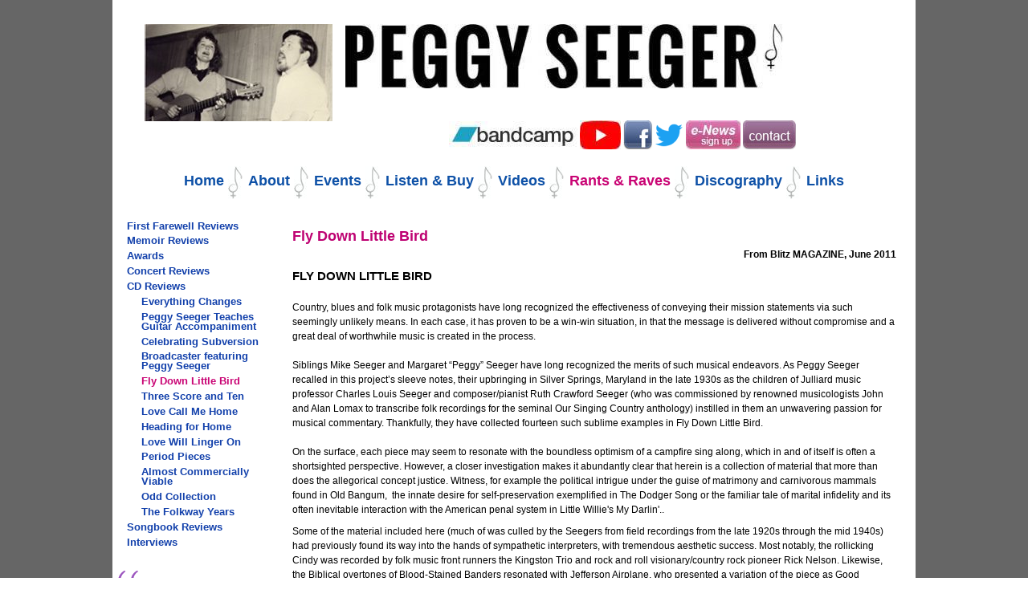

--- FILE ---
content_type: text/html;charset=utf-8
request_url: https://www.peggyseeger.com/raves/cd-reviews/fly-down-little-bird
body_size: 15733
content:



<!DOCTYPE html>

<html xmlns="http://www.w3.org/1999/xhtml" xml:lang="en-us" lang="en-us">

  
    
    
    
    


  <head>

    <meta http-equiv="Content-Type" content="text/html; charset=utf-8" />

    <meta name="generator" content="Plone - http://plone.org" />

    
      <base href="https://www.peggyseeger.com/raves/cd-reviews/fly-down-little-bird" /><!--[if lt IE 7]></base><![endif]-->
    

    
        
<title>Fly Down Little Bird &mdash; PeggySeeger</title>


  
    <link rel="stylesheet" type="text/css" media="screen" href="https://www.peggyseeger.com/portal_css/PeggySeeger%20Theme/reset-cachekey-a73142860f7079a3189446d0ab452e01.css" />
    <style type="text/css" media="screen">@import url(https://www.peggyseeger.com/portal_css/PeggySeeger%20Theme/base-cachekey-8eca7047f4a91590c44d0618caf681c3.css);</style>
    <link rel="stylesheet" type="text/css" media="screen" href="https://www.peggyseeger.com/portal_css/PeggySeeger%20Theme/resourcetinymce.stylesheetstinymce-cachekey-fc998ca30ef34ad9271f6a72239f0d2d.css" />
    <style type="text/css">@import url(https://www.peggyseeger.com/portal_css/PeggySeeger%20Theme/print-cachekey-53ba726ee254845f99136cd8bab98a3a.css);</style>
    <link rel="stylesheet" type="text/css" media="screen" href="https://www.peggyseeger.com/portal_css/PeggySeeger%20Theme/resourceplone.app.discussion.stylesheetsdiscussion-cachekey-5b76bf6ff2e4ba35383b8f2c31b959a7.css" />
    <style type="text/css">@import url(https://www.peggyseeger.com/portal_css/PeggySeeger%20Theme/kupustyles-cachekey-fb50c8bc7c0085cfae184092e21c5e9e.css);</style>
    <style type="text/css" media="all">@import url(https://www.peggyseeger.com/portal_css/PeggySeeger%20Theme/resourceContentWellPortlets.stylesContentWellPortlets-cachekey-404af6049e49075e56b8da5dbd1c3f6b.css);</style>
        <!--[if lt IE 8]>    
    
    <link rel="stylesheet" type="text/css" media="screen" href="https://www.peggyseeger.com/portal_css/PeggySeeger%20Theme/IEFixes-cachekey-53eca1fa1477538e0ff68c464f55ed7f.css" />
        <![endif]-->
    
    <style type="text/css">@import url(https://www.peggyseeger.com/portal_css/PeggySeeger%20Theme/resourcepeggyseeger.theme.stylesheetsmain-cachekey-2c90a9cbca3c8183595cca3e81d3e843.css);</style>

  
  
    <script type="text/javascript" src="https://www.peggyseeger.com/portal_javascripts/PeggySeeger%20Theme/resourceplone.app.jquery-cachekey-0fc74c581de4c215fd8414a9e72ebe6f.js"></script>
    <script type="text/javascript" src="https://www.peggyseeger.com/portal_javascripts/PeggySeeger%20Theme/kupunoi18n-cachekey-db07f5c5e218a78d86436069b6b5b843.js"></script>
    <script type="text/javascript" src="https://www.peggyseeger.com/portal_javascripts/PeggySeeger%20Theme/resourceseo_custommetatags-cachekey-e5a262dd64470475a46a55041b306c73.js"></script>






        
    <link rel="canonical" href="https://www.peggyseeger.com/raves/cd-reviews/fly-down-little-bird" />

    <link rel="shortcut icon" type="image/x-icon" href="https://www.peggyseeger.com/favicon.ico" />
    <link rel="apple-touch-icon" href="https://www.peggyseeger.com/touch_icon.png" />






    <link rel="search" href="https://www.peggyseeger.com/@@search" title="Search this site" />



        
        

        
        

        
        

        
        
    

  </head>

  <body class="template-document_view portaltype-document site-PeggySeeger section-raves subsection-cd-reviews subsection-cd-reviews-fly-down-little-bird userrole-anonymous" dir="ltr">
    <div id="visual-portal-wrapper">

      <div id="portal-top">
        <div id="portal-header">
    <p class="hiddenStructure">
  <a accesskey="2" href="https://www.peggyseeger.com/raves/cd-reviews/fly-down-little-bird#content">Skip to content.</a> |

  <a accesskey="6" href="https://www.peggyseeger.com/raves/cd-reviews/fly-down-little-bird#portal-globalnav">Skip to navigation</a>
</p>






<a id="portal-logo" title="PeggySeeger" accesskey="1" href="https://www.peggyseeger.com">
    <img src="https://www.peggyseeger.com/logo.jpg" alt="PeggySeeger" title="PeggySeeger" height="80" width="547" /></a>

<ul id="portal-siteactions">

    <li id="siteaction-bandcamp">

            <a href="https://peggyseeger.bandcamp.com/" title="">
                   <img src="https://www.peggyseeger.com/bandcamp.jpg" alt="" title="" />
                   
            </a>

</li>
    <li id="siteaction-youtube">

            <a href="https://www.youtube.com/user/PeggySeeger/videos" title="">
                   <img src="https://www.peggyseeger.com/youtubelogo.jpg" alt="" title="" />
                   
            </a>

</li>
    <li id="siteaction-facebook">

            <a href="http://www.facebook.com/PeggySeegerMusic" title="">
                   <img src="https://www.peggyseeger.com/facebook.jpg" alt="Facebook Icon" title="Facebook Icon" />
                   
            </a>

</li>
    <li id="siteaction-twitter">

            <a href="https://twitter.com/PeggySeeger" title="">
                   <img src="https://www.peggyseeger.com/twitter.jpg" alt="Twitter Icon" title="Twitter Icon" />
                   
            </a>

</li>
    <li id="siteaction-enews">

            <a href="http://bit.ly/PeggysNewsletter" title="">
                   <img src="https://www.peggyseeger.com/enews.jpg" alt="Enews Icon" title="Enews Icon" />
                   
            </a>

</li>
    <li id="siteaction-contact">

            <a href="mailto:info@peggyseeger.com" title="">
                   <img src="https://www.peggyseeger.com/contact.jpg" alt="Contact" title="Contact" />
                   
            </a>

</li>

</ul>


</div>

<div id="fb-root"></div>    
<script type="text/javascript">
  /*<![CDATA[*/
  SimpleSocial.addSettings({"channel_url": "https://www.peggyseeger.com/@@facebook-channel"});
  window.fbAsyncInit = function() {
    if (navigator.appVersion.indexOf('MSIE') != -1) {
        version = parseFloat(navigator.appVersion.split('MSIE')[1]);
        if (version <= 6) return;
    }
    SimpleSocial.connect(function(response) {
        if (response.connected) {
            SimpleSocial.processQueue();
        }
    });
  };
  (function(d){
    var js, id = 'facebook-jssdk', ref = d.getElementsByTagName('script')[0];
    if (d.getElementById(id)) {return;}
    js = d.createElement('script'); js.id = id; js.async = true;
    js.src = '//connect.facebook.net/en_US/all.js';
    ref.parentNode.insertBefore(js, ref);
  }(document));
  /*]]>*/
</script>


    <p class="hiddenStructure">Navigation</p>

    <ul id="portal-globalnav"><li id="portaltab-index_html" class="plain"><a href="https://www.peggyseeger.com" title="">Home</a></li><li id="portaltab-about" class="plain"><a href="https://www.peggyseeger.com/about" title="">About</a></li><li id="portaltab-events" class="plain"><a href="https://www.peggyseeger.com/events" title="">Events</a></li><li id="portaltab-listen-buy" class="plain"><a href="https://www.peggyseeger.com/listen-buy" title="">Listen &amp; Buy</a></li><li id="portaltab-videos" class="plain"><a href="https://www.peggyseeger.com/videos" title="">Videos</a></li><li id="portaltab-raves" class="selected"><a href="https://www.peggyseeger.com/raves" title="">Rants &amp; Raves</a></li><li id="portaltab-discography" class="plain"><a href="https://www.peggyseeger.com/discography" title="">Discography</a></li><li id="portaltab-links" class="plain"><a href="https://www.peggyseeger.com/links" title="">Links</a></li></ul>




      </div>

      <div class="visualClear" id="clear-space-before-wrapper-table"><!-- --></div>

      <table id="portal-columns">
        <tbody>
          <tr>
            
                
                <td id="portal-column-one">
                  <div class="visualPadding">
                    
                      
<div class="portletWrapper" data-portlethash="706c6f6e652e6c656674636f6c756d6e0a636f6e746578740a2f50656767795365656765720a6e617669676174696f6e" id="portletwrapper-706c6f6e652e6c656674636f6c756d6e0a636f6e746578740a2f50656767795365656765720a6e617669676174696f6e">
<dl class="portlet portletNavigationTree">

    <dt class="portletHeader">
        <span class="portletTopLeft"></span>
        <a href="https://www.peggyseeger.com/sitemap" class="tile">In This Section</a>
        <span class="portletTopRight"></span>
    </dt>

    <dd class="portletItem lastItem">
        <ul class="navTree navTreeLevel0">
            
            



<li class="navTreeItem visualNoMarker section-first-farewell-reviews">

    


        <a href="https://www.peggyseeger.com/raves/first-farewell-reviews" class="state-published contenttype-document" title="">
            
            <span>First Farewell Reviews</span>
        </a>

        

    
</li>


<li class="navTreeItem visualNoMarker navTreeFolderish section-memoir-reviews">

    


        <a href="https://www.peggyseeger.com/raves/memoir-reviews" class="state-published navTreeFolderish contenttype-folder" title="">
            
            <span>Memoir Reviews</span>
        </a>

        

    
</li>


<li class="navTreeItem visualNoMarker navTreeFolderish section-awards">

    


        <a href="https://www.peggyseeger.com/raves/awards" class="state-published navTreeFolderish contenttype-folder" title="">
            
            <span>Awards</span>
        </a>

        

    
</li>


<li class="navTreeItem visualNoMarker navTreeFolderish section-concert-reviews">

    


        <a href="https://www.peggyseeger.com/raves/concert-reviews" class="state-published navTreeFolderish contenttype-folder" title="">
            
            <span>Concert Reviews</span>
        </a>

        

    
</li>


<li class="navTreeItem visualNoMarker navTreeItemInPath navTreeFolderish section-cd-reviews">

    


        <a href="https://www.peggyseeger.com/raves/cd-reviews" class="state-published navTreeItemInPath navTreeFolderish contenttype-folder" title="">
            
            <span>CD Reviews</span>
        </a>

        
            <ul class="navTree navTreeLevel1">
                



<li class="navTreeItem visualNoMarker section-everything-changes">

    


        <a href="https://www.peggyseeger.com/raves/cd-reviews/everything-changes" class="state-published contenttype-document" title="">
            
            <span>Everything Changes</span>
        </a>

        

    
</li>


<li class="navTreeItem visualNoMarker section-peggy-seeger-teaches-guitar-accompaniment">

    


        <a href="https://www.peggyseeger.com/raves/cd-reviews/peggy-seeger-teaches-guitar-accompaniment" class="state-published contenttype-document" title="">
            
            <span>Peggy Seeger Teaches Guitar Accompaniment</span>
        </a>

        

    
</li>


<li class="navTreeItem visualNoMarker section-celebrating-subversion">

    


        <a href="https://www.peggyseeger.com/raves/cd-reviews/celebrating-subversion" class="state-published contenttype-document" title="">
            
            <span>Celebrating Subversion</span>
        </a>

        

    
</li>


<li class="navTreeItem visualNoMarker section-broadcaster-featuring-peggy-seeger">

    


        <a href="https://www.peggyseeger.com/raves/cd-reviews/broadcaster-featuring-peggy-seeger" class="state-published contenttype-document" title="">
            
            <span>Broadcaster featuring Peggy Seeger</span>
        </a>

        

    
</li>


<li class="navTreeItem visualNoMarker navTreeCurrentNode section-fly-down-little-bird">

    


        <a href="https://www.peggyseeger.com/raves/cd-reviews/fly-down-little-bird" class="state-published navTreeCurrentItem navTreeCurrentNode contenttype-document" title="">
            
            <span>Fly Down Little Bird</span>
        </a>

        

    
</li>


<li class="navTreeItem visualNoMarker navTreeFolderish section-three-score-and-ten">

    


        <a href="https://www.peggyseeger.com/raves/cd-reviews/three-score-and-ten" class="state-published navTreeFolderish contenttype-folder" title="">
            
            <span>Three Score and Ten</span>
        </a>

        

    
</li>


<li class="navTreeItem visualNoMarker navTreeFolderish section-love-call-me-home">

    


        <a href="https://www.peggyseeger.com/raves/cd-reviews/love-call-me-home" class="state-published navTreeFolderish contenttype-folder" title="">
            
            <span>Love Call Me Home</span>
        </a>

        

    
</li>


<li class="navTreeItem visualNoMarker navTreeFolderish section-heading-for-home">

    


        <a href="https://www.peggyseeger.com/raves/cd-reviews/heading-for-home" class="state-published navTreeFolderish contenttype-folder" title="">
            
            <span>Heading for Home</span>
        </a>

        

    
</li>


<li class="navTreeItem visualNoMarker navTreeFolderish section-love-will-linger-on">

    


        <a href="https://www.peggyseeger.com/raves/cd-reviews/love-will-linger-on" class="state-published navTreeFolderish contenttype-folder" title="">
            
            <span>Love Will Linger On</span>
        </a>

        

    
</li>


<li class="navTreeItem visualNoMarker navTreeFolderish section-period-pieces">

    


        <a href="https://www.peggyseeger.com/raves/cd-reviews/period-pieces" class="state-published navTreeFolderish contenttype-folder" title="">
            
            <span>Period Pieces</span>
        </a>

        

    
</li>


<li class="navTreeItem visualNoMarker navTreeFolderish section-almost-commercially-viable">

    


        <a href="https://www.peggyseeger.com/raves/cd-reviews/almost-commercially-viable" class="state-published navTreeFolderish contenttype-folder" title="">
            
            <span>Almost Commercially Viable</span>
        </a>

        

    
</li>


<li class="navTreeItem visualNoMarker navTreeFolderish section-odd-collection">

    


        <a href="https://www.peggyseeger.com/raves/cd-reviews/odd-collection" class="state-published navTreeFolderish contenttype-folder" title="">
            
            <span>Odd Collection</span>
        </a>

        

    
</li>


<li class="navTreeItem visualNoMarker navTreeFolderish section-the-folkway-years">

    


        <a href="https://www.peggyseeger.com/raves/cd-reviews/the-folkway-years" class="state-published navTreeFolderish contenttype-folder" title="">
            
            <span>The Folkway Years</span>
        </a>

        

    
</li>




            </ul>
        

    
</li>


<li class="navTreeItem visualNoMarker navTreeFolderish section-songbook-reviews">

    


        <a href="https://www.peggyseeger.com/raves/songbook-reviews" class="state-published navTreeFolderish contenttype-folder" title="">
            
            <span>Songbook Reviews</span>
        </a>

        

    
</li>


<li class="navTreeItem visualNoMarker navTreeFolderish section-interviews">

    


        <a href="https://www.peggyseeger.com/raves/interviews" class="state-published navTreeFolderish contenttype-folder" title="">
            
            <span>Interviews</span>
        </a>

        

    
</li>




        </ul>
        <span class="portletBottomLeft"></span>
        <span class="portletBottomRight"></span>
    </dd>
</dl>

</div>

<div class="portletWrapper" data-portlethash="706c6f6e652e6c656674636f6c756d6e0a636f6e746578740a2f50656767795365656765720a737563636573732d73746f72792d706f72746c6574" id="portletwrapper-706c6f6e652e6c656674636f6c756d6e0a636f6e746578740a2f50656767795365656765720a737563636573732d73746f72792d706f72746c6574"><div>

<dl class="portlet" id="portlet-success-stories">

    <dt class="portletHeader">
        <a href="https://www.peggyseeger.com/raves/quotes">
            <span id="portlet-success-header">Peggy Quotes</span>
        </a>
    </dt>

    <dd class="portletItem">
        <div>
            <a href="https://www.peggyseeger.com/raves/quotes/neil-johnston">
                
            </a>
            <p id="portlet-success-description">
<p>Peggy Seeger: She must be one of the most complete artists around
today. Peggy Seeger's tongue-in-cheek look at life comes accompanied by
music from all sorts of sources. Alongside the piano, the guitar, the
Appalachian dulcimer, the concertina and the banjo, she set the lot
aside for a moment or two last night and just simply created rhythm and
music by taping the side of her guitar. For her it spelt out a sort of
rhythm of life. - Neil Johnston, Belfast Telegraph</p>
</p>
        </div>

    </dd>
    <dd class="portletFooter">
    </dd>
        <span class="portletBottomLeft"></span>
        <span class="portletBottomRight"></span>
</dl>

</div>
</div>

<div class="portletWrapper" data-portlethash="706c6f6e652e6c656674636f6c756d6e0a636f6e746578740a2f50656767795365656765720a737563636573732d73746f72792d706f72746c65742d31" id="portletwrapper-706c6f6e652e6c656674636f6c756d6e0a636f6e746578740a2f50656767795365656765720a737563636573732d73746f72792d706f72746c65742d31"><div>

<dl class="portlet" id="portlet-success-stories">

    <dt class="portletHeader">
        <a href="https://www.peggyseeger.com/raves/peggy-quotes-2">
            <span id="portlet-success-header">Peggy Quotes 2</span>
        </a>
    </dt>

    <dd class="portletItem">
        <div>
            <a href="https://www.peggyseeger.com/raves/peggy-quotes-2/anon3">
                
            </a>
            <p id="portlet-success-description">
<p>The collaboration of a septuagenarian American folk music legend and a British experimental dance music producer may be highly improbable, but folk grande dame Peggy Seeger and Broadcaster have pulled off a genre-defying album full of hypnotic and hook-laden delights.<br />- Anon</p>
</p>
        </div>

    </dd>
    <dd class="portletFooter">
    </dd>
        <span class="portletBottomLeft"></span>
        <span class="portletBottomRight"></span>
</dl>

</div>
</div>




                    
                    &nbsp;
                  </div>
                </td>
                
            

            
            <td id="portal-column-content">

              <div id="viewlet-above-content"><div id="portlets-above" class="row">
    
    
</div>


</div>

              
                <div class="">

                    

                    <span id="contentTopLeft"></span>
                    <span id="contentTopRight"></span>

                    

    <dl class="portalMessage info" id="kssPortalMessage" style="display:none">
        <dt>Info</dt>
        <dd></dd>
    </dl>



                    
                    <div id="content">
                      
                      

                        
                            
                            
                                
                                
            
                <h1 id="parent-fieldname-title" class="documentFirstHeading">
                    Fly Down Little Bird
                </h1>
            
            
        
                            
                            

<div id="portlets-below" class="row">

     
     
</div>




                            
                                
                                
            
                
            
            
        
                            

                            


                            <div id="content-core">
                                
    
        
        <div class="" id="parent-fieldname-text-7ecc057f7d0cf4a9f8138a3786ec9053">
            
<div align="right"><strong>From Blitz MAGAZINE, June 2011</strong></div>
<h2>Fly Down Little Bird</h2>
<p align="left"><strong><br /></strong>Country, blues and folk music protagonists have long recognized the effectiveness of conveying their mission statements via such seemingly unlikely means. In each case, it has proven to be a win-win situation, in that the message is delivered without compromise and a great deal of worthwhile music is created in the process. <br /><br />Siblings Mike Seeger and Margaret “Peggy” Seeger have long recognized the merits of such musical endeavors. As Peggy Seeger recalled in this project’s sleeve notes, their upbringing in Silver Springs, Maryland in the late 1930s as the children of Julliard music professor Charles Louis Seeger and composer/pianist Ruth Crawford Seeger (who was commissioned by renowned musicologists John and Alan Lomax to transcribe folk recordings for the seminal Our Singing Country anthology) instilled in them an unwavering passion for musical commentary. Thankfully, they have collected fourteen such sublime examples in Fly Down Little Bird.<br /><br />On the surface, each piece may seem to resonate with the boundless optimism of a campfire sing along, which in and of itself is often a shortsighted perspective. However, a closer investigation makes it abundantly clear that herein is a collection of material that more than does the allegorical concept justice. Witness, for example the political intrigue under the guise of matrimony and carnivorous mammals found in Old Bangum,&nbsp; the innate desire for self-preservation exemplified in The Dodger Song or the familiar tale of marital infidelity and its often inevitable interaction with the American penal system in Little Willie's My Darlin'..</p>
<p align="left">Some of the material included here (much of was culled by the Seegers from field recordings from the late 1920s through the mid 1940s) had previously found its way into the hands of sympathetic interpreters, with tremendous aesthetic success. Most notably, the rollicking Cindy was recorded by folk music front runners the Kingston Trio and rock and roll visionary/country rock pioneer Rick Nelson. Likewise, the Biblical overtones of Blood-Stained Banders resonated with Jefferson Airplane, who presented a variation of the piece as Good Shepherd on theirVolunteers album (RCA Victor LSP-4238) in 1969. <br /><br />For their part, Mike Seeger and Peggy Seeger drew not only from their impeccable musical heritage, but from their own formidable capabilities as composers and multi-instrumentalists. Mike Seeger enjoyed a long and prolific career as a champion of the rich musical legacy of southern America. In turn, Peggy Seeger has long excelled as a composer and solo artist in her own right, with numerous solo recordings and collaborations with her late husband, Ewan McColl to her credit.<br /><br />Musically, Fly Down Little Bird celebrates the best that the genre has to offer. The apparent technical inspiration of such instrumental virtuosos as Riley Puckett and Gid Tanner (evidenced in abundance in the closing instrumental, Red River Jig), as well as the beloved bluegrass master, David “Stringbean” Akeman set a solid template for the project in terms of arrangement and execution. <br /><br />Concurrently, the dual role of statesman and preservationist underscored the work of such giants of the idiom as Charly Patton, Huddie William “Leadbelly” Ledbetter, the Kingston Trio and the Seegers’ elder brother, Pete Seeger (both as a solo artist and as the guiding light behind the Almanac Singers and the Weavers). Their inspiration serves here as a poignant reminder that both medium and message remain indispensable. <br /><br />Tragically, Fly Down Little Bird proved to be the swan song for Mike Seeger, who succumbed to cancer in his Lexington, Virginia home on 07 August 2009, eight days before his seventy-sixth birthday. Nonetheless, he and Peggy Seeger have made tremendous strides in, not necessarily preservation, but perpetuation of an essential and highly impacting musical genre. In the words of two of Peggy Seeger’s earlier triumphs, Fly Down Little Bird is proof that to Sing About These Hard Times is a perfect way to grow and nurture a musical Garden Of Flowers. <strong><br /></strong></p>
<p align="right"><strong><br /></strong></p>
<p align="right"><strong><br /></strong></p>
<p align="right"><strong>David Kidman May 2011 on Netrythems.com </strong></p>
<h2>Mike Seeger &amp; Peggy Seeger - Fly Down Little Bird (Appleseed)</h2>
<p>This is a warm-hearted little gem. It's a rare recorded collaboration between these famous siblings, both of whom have played (and it's an understatement to say this) a seminal part in the folk revival over the past 50+ years. Peggy, still going strong and recently relocated back here in the UK, is known not just for her singing and multi-instrumental skills but also for her songwriting, her eminently persuasive and right-on activism, and of course her long-term musical and personal partnership with Ewan MacColl. Her brother Mike, who sadly died of cancer in 2009, was a brilliant singer and multi-instrumentalist, who devoted his own career to performing the rural "old-timey" music of the American south, co-founding the ultra-influential combo The New Lost City Ramblers.&nbsp;</p>
<p><br />Fly Down Little Bird presents a set of recordings made by Peggy and Mike in (mostly) late 2008, shortly before Mike's death; for these recordings they'd decided to lay down for posterity some of the "old songs" as closely as possible to the way in which they had originally heard them (singing along to ancient field recordings that were playing as a soundtrack to their childhood while their mother Ruth laboriously transcribed them). To achieve this, Mike and Peggy took time out to just sit back and sing (with no overdubbing, and little or no cutting between takes) fourteen of these old familiar songs.&nbsp;</p>
<p><br />There's a lovely intimacy about these recordings, a genuine feeling of being totally at-one with these songs that have naturally become a part of the singers' psyches. To the manner born, indeed, and you won't ever hear the songs done better or more authentically. A small number of the songs (eg Cindy, The Farmer Is The Man, Little Birdie) have become staples of the old-time revivalists' repertoires, but a significant proportion of the remainder are definitely more obscure and well worth exhuming once again, especially in such authoritative and genially committed performances as they receive here, performances which in spirit cannot help but transport us back to the original Lomax field recordings.&nbsp;</p>
<p><br />The Dodger Song, Blood-Stained Banders and My Home's Across The Blue Ridge Mountains were among those completely new to me, while several of the other selections couldn't be counted at all familiar. There's earthy ballads like Old Bangum, balanced by a pair of fun duets (Jennie Jenkins and Where Have You Been My Good Old Man?) and the curious Fod!, on all of which Mike and Peggy are clearly having the time of their lives affectionately reliving and recreating those old memories; while especially enjoyable are those characteristic soundings-together, those gloriously natural sibling harmonies (as on Poor Little Turtle Dove and Little Willie's My Darlin'). Accompaniments are varied too, with superbly skilled use of banjos, guitars, lap dulcimer and harmonica; while the closing item, Red River Jig (which actually sounds more like a reel), is sparkily rendered as a fiddle-and-piano duet. Hey now, don't you miss out on this treasurable disc.</p>
<h3><br /></h3>
<h3>Mike Seeger and Peggy Seeger</h3>
<h2>Fly Down Little Bird</h2>
<p><strong>Appleseed Recordings</strong><br /><br />Out this week, Fly Down Little Bird is a fun collection of tunes the Seeger siblings grew up on. They were one hell of a musical family. Daddy Charles Seeger was a New Deal folklorist and musicologist. Their mom, Ruth Crawford Seeger (Charlie's second wife), was a composer and pianist who served as transcriber of John and Alan Lomax's field recordings of old-time American music—which meant that these kids had unbelievable firsthand exposure to their nation's cultural currency. Both started playing young and mastered many an instrument. They lived in suburban Maryland, where the likes of Leadbelly and Woody Guthrie might drop in for a visit from time to time. Not to mention their older half-brother, the one and only Pete Seeger, still kicking at 91. Okay, yeah, I'm jealous.<br /><br />Peggy, a veteran folkie with a voice like honey slightly crystallized, is now 75. Mike, who passed on in 2009, was a multiple-grammy-winning player of the banjo—and, well, you name it—who was best known for the influential New Lost City Ramblers, a band he cofounded in the 1950s. Lucky thing that he and Peggy had already recorded these songs as part of an on-and-off lifetime collaboration starting when the young pair teamed up to play local square dances. (Check out "Red River Jig" for a taste.)<br /><br />Lovers of old-time music will totally enjoy these songs. You might even recognize a few from your kids' CDs, although they weren't written for children. A lot of popular music from early in the last century bore an earnestness or an implicit corniness that draws kids like moths to a flame. "The Dodger Song," a ditty about deceitful politicians, lawyers, doctors, and just about everybody else, is delivered in a lighthearted kid-friendly way. "Fod!" is chock full of goofy nonsense (fod?) that would crack up any six-year-old—and made me laugh, too. And I've personally entertained preschoolers with the silly "Janie Jenkins."<br /><br />There's also some period stuff here you'll may need to explain to the children, like "Big Bee Suck the Pumpkin Stem," where Mike Seeger sings: Big bee suck the pumpkin stem, little bee make the honey / Black man hoe the cotton patch and the white man tote the money. And on "Where Have You Been, My Good Old Man," a wife's upbeat interrogation of her hubby, Mike Seeger plays the geezer with a voice so gruff that you feel a little sorry for his wife.<br /><br />"Old Bangum" would be familiar to any kid raised on Dan Zanes, or for that matter Pete Seeger or Doc Watson. It's the darker, grittier precursor to "Froggy Went A' Courting"—Old Bangum dead went out and ride, sword and pistol by his side—and it's pleasantly weird, at that. In this version, the fair maid refuses Old Bangum's marriage proposal until he goes off and slays a bone-grinding, blood-sucking bear in yonder woods.<br /><br />All told, these 14 songs will bring listeners back to what some folks like to think of as simpler (read: better) times. But for the most part, that's just another fairy tale. Probably best to skip the nostalgia and enjoy the music.<br /><br /></p>
<div align="right">Michael Mechanic<br />Mother Jones blog<br />Mon Mar. 21, 2011 4:00 AM PDT</div>
<p>&nbsp;</p>
<h2>Mike and Peggy Seeger's New CD - Fly Down Little Bird</h2>
<p><br />It is hard to imagine any two children growing up in America being more thoroughly exposed to traditional American music than Mike and Peggy Seeger. Their parents, Charles and Ruth Crawford Seeger, were deeply involved in folk music and worked closely with John and Alan Lomax, beginning in the 1930’s, to help transcribe and publish the folk songs that were being collected around the time of the Great Depression.<br /><br />Mike Seeger devoted his life to discovering, preserving, promoting, playing, and singing old time country music. He eventually settled in rural Rockbridge Country, Virginia - near Lexington, with a view of the Blue Ridge Mountains across the valley to the east. As a young woman, Pegger Seeger moved to England and has spent most of her life there involved in politics, songwriting, making music, and raising a family.<br /><br />In 2008 Mike and Peggy got together for a project to record some of their favorite childhood songs, arranging and recording them in a style similar to the way they learned to sing them at home with their parents. Most of the recording was done in Mike’s home, a setting that allowed them to capture the simple beauty of their voices and acoustic instruments. Mike passed away in August 2009 but Peggy and Alexia Smith, Mike’s widow, completed the project and have produced a wonderful album of traditional songs entitled Fly Down Little Bird.<br /><br />These are the last recordings that Mike made and he and Peggy have left us with a rare memento of Mike’s life and devotion to traditional music. Almost every type of folk song imaginable is represented on Fly Down Little Bird: songs of love, jealousy, broken hearts, political and social injustice, memories of home, dreams of heaven - and one lively fiddle tune.<br /><br />The fourteen tracks on Fly Down Little Bird include some familiar songs such as "Cindy", "The Farmer is the Man", "Jennie Jenkins", "My Home's Across the Blue Ridge Mountains", and "Little Birdie” - all beautifully sung as you would expect from siblings who first sang the songs together as young children some seventy years ago.<br /><br />Other songs are less familiar and are truly a pleasure to discover. Two of my new favorites are "Blood Stained Banders" and "Big Bee Suck the Pumpkin Stem". I was surprised to learn, after a little on-line research, that "Blood Stained Banders" is an early Nineteenth Century spiritual. Ruth Crawford Seeger transcribed the song for American Folk Songs for Christmas as “Don’t You Hear the Lambs A-Crying”. It has been recorded by a number of artists under a variety of titles, including “Good Shepherd” on the Jefferson Airplane’s 1969 album Volunteers.<br /><br />"Big Bee Suck the Pumpkin Stem" is an interesting title that initially called to mind Mike's way of joking about risque songs with a "triple entendre", as opposed to the more common “double entendre”. However a review of the lyrics reveals that “Big Bee” really is a song of social injustice, “Black man hoed the cotton patch and the white man took the money.” Mike’s fiddling and Peggy’s playing on a nylon strung banjo represents one of the great sounds of American traditional music.<br /><br />Those inclined to research the original sources of these lesser known songs will be pleased to know that that the liner notes provide original sources for all but the most well known songs, and complete lyrics are available at Peggy's website. According to the liner notes, the original source for “Big Bee Suck the Pumpkin Stem” is Francis Harper’s recording of Jack Mizell in 1944 in the Okefenokee Swamp region of Georgia. For anyone interested in hearing the source recording, Harper’s original field recording is located in the Library of Congress, along with a number of other recordings he made of Mizell and other singers and musicians in the Okefenokee Swamp region.<br /><br />The combination of Mike and Peggy singing together is especially pleasing throughout the CD, with Peggy's voice adding a sparkle to Mike's more deeply textured singing. The first track, “Old Bangum”, is strong evidence for a belief in the magic of sibling vocal harmonies. “Jennie Jenkins”, a favorite play-party song, is even more special with the combination of Mike and Peggy’s voices, as is “Little Birdie”, which Mike recorded solo on Southern Banjo Sounds.<br />Fans of Seeger family music will not be surprised at the variety of instruments on this recording. Mike and Peggy play banjo, guitar, piano, fiddle, mandolin, lap dulcimer, harmonica, and Leo Lorenzoni adds string bass to another play-party song, “Fod!”. Peggy’s piano accompaniment, something not frequently heard on modern recordings of traditional music, provides excellent rhythmic support to several of the songs and to the lone instrumental fiddle tune, “Red River Jig”.<br /><br />Fly Down Little Bird will be released on March 22, 2011, on Appleseed Recordings. I highly recommend that you go right out and get this CD, put on the headphones, and sit down with liner notes in hand to enjoy a special treat.<br /><br /></p>
<div align="right"><a class="external-link" href="http://www.nodepression.com/profile/TimMcElhannon">Tim McElhannon</a><br />Posted onMarch 20, 2011 at 1:14pm<br /><a class="external-link" href="http://www.nodepression.com/profiles/blog/list?user=0yyuj4v7qzffm">View Tim McElhannon's blog</a></div>
<p><a class="external-link" href="http://www.nodepression.com/profiles/blog/list?user=0yyuj4v7qzffm">&nbsp;</a></p>
<h2><br /></h2>
<h2><strong>Music Review: Mike Seeger and Peggy Seeger - Fly Down Little Bird </strong></h2>
<div align="right">Tuesday, March 8, 2011<br />Last updated 1:20 a.m. PT<br />By DAVID BOWLING<br /><a class="external-link" href="http://blogcritics.org/music/article/music-review-mike-seeger-and-peggy/">BLOGCRITICS.ORG</a></div>
<p>&nbsp;</p>
<p>If your last name is Seeger, the chances are you have a connection to folk music, and such is the case with Mike and Peggy.<br /><br />Siblings Mike and Peggy Seeger are the half brother and sister of folk legend Pete Seeger. While they may not have had the commercial success of Pete, they remained just as committed and passionate to the presentation and preservation of folk music as their brother. They have traveled different life journeys, yet every once in awhile, they came together to explore their love of traditional folk music.<br /><br />Mike passed away during 2007. He was content to live in the southern United States. He was a multi-instrumentalist who maintained a lifelong affinity for folk songs. He was a collector who archived hundreds and probably thousands of songs during his lifetime. He released dozens of albums, both as a solo artist, and with his New Lost City Ramblers. Every so often, he and his sister would record together.<br /><br />Peggy's life took a different path. She relocated to England for decades as a result of her 30-year marriage to Ewan McColl. While he was a songwriter, performer, poet, and playwright, it was as an activist that he made his mark. Peggy Seeger was his soul mate, as leftist politics and activism were an important part of her life. Since his death, she has entered into a new relationship, taught at Northeastern University, and lived in England to be near her children.<br /><br />The music contained here are the songs of their youth, from the late 1920s to the mid-1940s, and whose roots probably go back long before that. The instrumental backing is sparse but true to the folk tradition. Banjo, guitar, piano, fiddle, harmonica, and dobro all help to present the music as authentically as possible.<br /><br />The Seegers make no apology for their music. There are stories of love, travel, and people from a bygone time. While the production is crisp, the music reflects the era it represents. Songs such as "Where Have You Been My Good Old Man," "My Home's Across The Blue Ridge Mountains," "Jennie Jenkins," "Red River Jig," and 10 more are all nice introductions to an underappreciated music form.<br /><br />My favorite track was "The Dodger Song," which has some biting and sarcastic commentary about farmers, lawyers, doctors, and merchants, among others.<br /><br />Fly Down Little Bird is a final gift from the duo of Mike and Peggy Seeger. Peggy Seeger writes in the liner notes: "So here are 14 of our old familiar songs, easy to sing along with, fresh from 70-odd years of our knowledge of them. Carry them along-they are life companions."</p>
<div align="right">View the original article on<a class="external-link" href="http://blogcritics.org/music/article/music-review-mike-seeger-and-peggy/"> blogcritics.org</a><br />© 1998-2011 Seattle Post-Intelligencer</div>
<p><br /><br /></p>
<h2>Chris Spector - Midwest Record&nbsp;</h2>
<div align="right"><a class="external-link" href="http://midwestrecord.com/MWRBlog.html">www.midwestrecord.com </a><br /><br /></div>
<p>&nbsp; <br />APPLESEED<br />MIKE SEEGER &amp; PEGGY SEEGER/Fly down Little Bird&nbsp;</p>
<p>If you never enjoyed songs l like "There's a Hole in the Bucket, Dear Liza", never went to a hootenanny at the Circle M ranch or don't know who Norm Peligrinni or Ray Nordstrand are, you might not get why this is such a lovely album and why Jim Musselman deserves a round of applause for making and acquiring albums that need to be made---but that's your loss.&nbsp; A year before being taken by fast acting cancer, these two Seeger sibs got together, rolled tape and traipsed through songs of their youth they enjoyed then and enjoy now.&nbsp; A purely heartfelt traditional folk record that over rides all the clichés and delivers the goods, this should be a sure category Grammy winner if Pete doesn't bring out anything this year.&nbsp; It doesn't get any more honest and down homey than this and it's a lovely look at a lost art.&nbsp; Check it out for a wonderful journey through the south and the mountains.&nbsp; A winner all the way.</p>

            
        </div>
    
    

                            </div>
                            

                        

                      
                    </div>
                    

                    

                    <span id="contentBottomLeft"></span>
                    <span id="contentBottomRight"></span>

                </div>
              

              <div id="viewlet-below-content">





<div id="portlets-below" class="row">
     
     
</div>


</div>

            </td>
            

            
                
                
                
            
          </tr>
        </tbody>
      </table>
      

      <div class="visualClear" id="clear-space-before-footer"><!-- --></div>

      

        <div id="portlets-footer" class="row">
     
         
             <div class="cell FooterPortletManager1 width-full position-0">


<div id="portletwrapper-436f6e74656e7457656c6c506f72746c6574732e466f6f746572506f72746c65744d616e61676572310a636f6e746578740a2f50656767795365656765720a707269766163792d706f6c696379" class="portletWrapper kssattr-portlethash-436f6e74656e7457656c6c506f72746c6574732e466f6f746572506f72746c65744d616e61676572310a636f6e746578740a2f50656767795365656765720a707269766163792d706f6c696379">
<dl class="portlet portletStaticText portlet-static-privacy-policy">

    <dt class="portletHeader">
        <span class="portletTopLeft"></span>
        <span>
           Privacy Policy
        </span>
        <span class="portletTopRight"></span>
    </dt>

    <dd class="portletItem odd">
        
<p><strong><a href="https://www.peggyseeger.com/links/privacy-policy" class="internal-link" title="Privacy Policy">Privacy Policy</a></strong></p>

        
            <span class="portletBottomLeft"></span>
            <span class="portletBottomRight"></span>
        
    </dd>
    
    

</dl>
</div>

</div> 

         
     
</div>



<div id="portal-footer">

<div class="footer-center">
        <a href="mailto:info@peggyseeger.com">Contact, Questions and General Information</a><br><br>
        
        Portions of these pages
        &copy; 1996 -
        <span>2026</span>
            Peggy Seeger/Rounder Records/ <br>
            Judie Bomberger/Jacky Fleming/Music Sales/Appleseed/Folkways/ <br>
            Fellside/Sliced Bread/Irene Young and many others. All rights reserved.<br><br>
            Please send email to <a href="mailto:webmaster@pegseeger.com"> the Webmaster</a>
               if you have any questions or comments. <br>

         

</div>

<div class="visualClear" id="clear-space-before-personal-bar"><!-- --></div>
</div>
<div id="portal-personaltools-wrapper">

<p class="hiddenStructure">Personal tools</p>



<ul class="actionMenu deactivated" id="portal-personaltools">
  <li id="anon-personalbar">
    
        <a href="https://www.peggyseeger.com/login" id="personaltools-login">Log in</a>
    
  </li>
</ul>

</div>

<script type="text/javascript">
var gaJsHost = (("https:" == document.location.protocol) ? "https://ssl." : "http://www.");
document.write(unescape("%3Cscript src='" + gaJsHost + "google-analytics.com/ga.js' type='text/javascript'%3E%3C/script%3E"));
</script>
<script type="text/javascript">
try {
var pageTracker = _gat._getTracker("UA-9730081-1");
pageTracker._trackPageview();
} catch(err) {}</script>

      

      <div class="visualClear"><!-- --></div>
    </div>
</body>
</html>




--- FILE ---
content_type: text/css;charset=utf-8
request_url: https://www.peggyseeger.com/portal_css/PeggySeeger%20Theme/base-cachekey-8eca7047f4a91590c44d0618caf681c3.css
body_size: 36967
content:

/* - base.css - */
@media screen {
/* https://www.peggyseeger.com/portal_css/base.css?original=1 */
/* */
html {
background: url(browserbkg.gif);
}
body {
font: 12px "Lucida Grande", Verdana, Lucida, Helvetica, Arial, sans-serif;
background: #666 no-repeat 50% 0;
color: #000000;
margin: 0;
padding: 0;
}
body.section-front-page {
font: 12px "Lucida Grande", Verdana, Lucida, Helvetica, Arial, sans-serif;
background: #666 no-repeat 50% 0;
color: #000000;
margin: 0;
padding: 0;
}
table {
font-size: 100%;
}
a {
color: Black;
background-color: transparent;
}
img {
border: none;
vertical-align: middle;
}
p {
margin: 0 0 0.75em 0;
line-height: 1.5em;
}
p img {
border: none;
margin: 0;
}
hr {
border: 0;
height: 1px;
color: #666666;
background-color: #666666;
margin: 0.5em 0 1em 0;
}
h1, h2, h3, h4, h5, h6 {
color: #456E9F;
font-family: "Lucida Grande", Verdana, Lucida, Helvetica, Arial, sans-serif;
margin: 0.75em 0 0.25em 0;
}
h1 a,
h2 a,
h3 a,
h4 a,
h5 a,
h6 a {
color: #000000 ! important;
text-decoration: none;
}
h1 {
font-size: 150%;
color: #BE0272;
}
h2 {
font-size: 125%;
text-transform: uppercase;
color: #000000;
}
h3 {
font-size: 125%;
color: #6648b3;
border-bottom: none;
font-weight: bold;
}
h4 {
font-size: 100%;
border-bottom: none;
font-weight:normal;
}
h5 {
font-size: 100%;
border-bottom: none;
font-weight: normal;
}
h6 {
font-size: 85%;
border-bottom: none;
font-weight: normal;
}
ul {
line-height: 1.5em;
padding: 0;
}
ol {
line-height: 1.5em;
padding: 0;
}
li {
margin-bottom: 0.5em;
}
dt {
font-weight: bold;
}
dd {
line-height: 1.5em;
margin-bottom: 1em;
}
abbr, acronym, .explain {
border-bottom: 1px dotted #000000;
color: #000000;
background-color: transparent;
cursor: help;
}
abbr .explain {
border-bottom: none;
}
q {
font-family: Baskerville, Georgia, serif;
font-style: italic;
font-size: 120%;
}
blockquote {
padding-left: 0.5em;
margin-left: 0;
}
code, tt {
font-family: Monaco, "Courier New", Courier, monospace;
font-size: 120%;
color: #000000;
background-color: #CCCCCC;
padding: 0 0.1em;
}
pre {
font-family: Monaco, "Courier New", Courier, monospace;
font-size: 100%;
padding: 1em;
border: 1px solid #666666;
color: #000000;
background-color: #CCCCCC;
overflow: auto;
}
ins {
color: green;
text-decoration: none;
}
del {
color: red;
text-decoration: line-through;
}
/* */
/* */
/* */

}


/* - public.css - */
@media screen {
/* https://www.peggyseeger.com/portal_css/public.css?original=1 */
/* */
/* */
body.largeText { font-size: 95%; }
body.smallText { font-size: 60%; }
/* */
#portal-column-one .visualPadding {
padding: .5em 0em 1em .5em;
}
#portal-column-two .visualPadding {
padding: 1em 1em 1em 0em;
}
/* */
h1, h2 {
}
/* */
body.kssActive h2.inlineEditable:hover,
body.kssActive h1.inlineEditable:hover {
padding-bottom: 1px;
}
.documentFirstHeading {
margin-top: 0;
}
#content {
font-size: 100%;
padding: 1em 1em 2em 1em !important;
}
#content ul {
list-style-image: url(https://www.peggyseeger.com/bullet.gif);
list-style-type: square;
margin: 0.5em 0 0 1.5em;
}
#content ol {
margin: 0.5em 0 0 2.5em;
}
/* */
#content p a {
text-decoration: underline;
}
#content p a:visited {
background-color: transparent;
}
#content p a:active {
background-color: transparent;
}
#content a:target {
background-color: #fd7 !important;
}
#content li a {
text-decoration: underline;
}
#content li a:visited {
}
#content li a:active {
}
#content dd a {
text-decoration: underline;
}
#content dd a:visited {
background-color: transparent;
}
#content dd a:active {
background-color: transparent;
}
/* */
/* */
#visual-portal-wrapper {
width: 1000px;
margin: 0 auto 0 !important;
padding: 0 !important;
}
/* */
#portal-logo img {
border: 0;
padding: 0;
margin: 25px 0 0 0;
}
/* */
#portal-skinswitcher {
}
#portal-skinswitcher a {
display: block;
float: left;
}
#portal-top {
padding: 0;
background-color: transparent;
}
#portal-header {
position: relative;
height: 150px;
margin: 0;
padding: 5px 0 0 290px;
background: url(peggyandewan.jpg) white no-repeat 40px 30px;
}
/* */
#portal-columns {
margin: 0;
padding: 0;
background-color: white;
}
/* */
#portal-siteactions {
position: absolute;
top: 145px;
left: 396px;
background-color: white;
white-space: nowrap;
list-style-image: none;
list-style-type: none;
margin: 1px 0 0 0;
height: auto;
line-height: normal;
padding: 4px 23px;
}
* html #portal-siteactions {
position: absolute;
top: 0px;
left: 15px;
}
*+html #portal-siteactions {
position: absolute;
top: 145px;
left: 592px;
}
#portal-siteactions li {
display: inline;
}
#portal-siteactions li a {
background-color: transparent;
color: #0e51a7;
height: auto;
padding: 0;
margin-right: 0;
text-decoration: none;
text-transform: uppercase;
}
#portal-siteactions li a:hover {
background-color: transparent;
}
/* */
#portal-searchbox {
float: right;
clear: right;
background-color: transparent;
margin: 0em 0 0 0;
padding: 0 2em 0 0;
text-align: right;
text-transform: lowercase;
white-space: nowrap;
z-index: 2;
}
input#searchGadget {
background: none;
border: 1px solid #979696 !important;
padding-left: .25em;
}
input.searchButton {
border: none !important;
color: #666 !important;
}
#portal-advanced-search {
margin-top: 0.2em;
clear: both;
}
#portal-advanced-search a {
color: #76797c;
text-decoration: none;
text-transform: lowercase;
}
/* */
dl.searchResults dt {
font-size: 140%;
font-weight: normal;
}
form.searchPage {
text-align: center;
}
input.searchPage {
font-size: 200% !important;
}
form.searchPage input.searchButton {
background-position:5px 7px;
padding:1px 10px 1px 25px;
}
/* */
.LSRes {
font-family:  "Lucida Grande", Verdana, Lucida, Helvetica, Arial, sans-serif;
visibility: visible;
color: #666666;
background-color: White;
vertical-align: middle;
display:block;
list-style-image: none;
list-style-type: none;
text-align: left;
min-width: 16.5em;
text-transform: none;
margin-left: 0;
line-height: 1.1em;
}
#LSHighlight,
.LSHighlight {
background-color: #CCCCCC;
border: 1px solid #666666;
color: #666666;
}
.LSRow {
border: 1px solid White;
white-space: normal;
padding:0;
margin: 0;
list-style-image: none;
list-style-type: none;
}
.LSRow a {
text-decoration: none;
font-weight:bold;
white-space:nowrap
}
.LSDescr {
color: #76797c;
text-transform: lowercase;
padding-left:2.1em;
margin-top:-0.1em;
}
.LSResult {
position: relative;
display: block;
text-align: right;
padding-top: 5px;
margin: 0;
left: 3px;
z-index: 3;
}
.LSShadow {
position: relative;
text-align: right;
}
.livesearchContainer {
background-color: White;
margin-top: 0;
padding: 0 !important;
position: absolute;
right: 0px;
/* */
top: 0;
white-space: normal;
font-family:  "Lucida Grande", Verdana, Lucida, Helvetica, Arial, sans-serif;
visibility: visible;
text-align: left;
color: #666666;
border: 1px solid #666666;
width: 30em;
text-transform: none;
}
* html .livesearchContainer {
padding: 1px !important;
padding-top: 0 !important;
background-color: #666666;
border: 0;
}
#livesearchLegend {
line-height: 1em;
margin-top: -2em;
margin-left: -0.1em;
border: 1px solid #666666;
border-bottom: 0;
}
* html #livesearchLegend {
margin-top: -1.9em;
margin-left: -8px;
position: relative;
}
/* */
.LSIEFix {
background-color: White;
padding: 0.5em !important;
z-index: 20;
}
.LSBox {
clear: left;
float: left;
text-align: right;
padding-right: 1px;
display:block;
}
#LSNothingFound {
text-align: center;
padding: 2px;
}
.LSBox label {
font-weight: normal;
}
/* */
#portal-globalnav {
background-color: white;
padding: 0;
white-space: normal;
list-style: none;
margin: 0px;
padding: 60px 0 30px;
height: auto;
line-height: normal;
text-align: center;
}
#portal-globalnav li {
background: url(femnote.jpg) no-repeat center left;
padding: 15px 0 15px 20px;
display: inline;
}
#portaltab-index_html {
background: none !important;
padding-left: 0 !important;
}
#portal-globalnav li a {
/* */
background-color: transparent;
font-size: 18px;
color: #0e51a7;
font-weight: bold;
height: auto;
margin-right: 0;
padding: 15px 5px 15px 5px;
text-decoration: none;
}
#portal-globalnav li.selected a {
color: #c90474;
text-decoration: none;
}
#portal-globalnav li a:hover {
color: #c90474;
text-decoration: none;
}
#portal-personaltools {
font-size: 10px;
line-height: 1.6em;
padding: 0em .5em;
margin: 0;
text-align: right;
text-transform: lowercase;
list-style: none;
}
#portal-personaltools .portalUser {
background: transparent url(https://www.peggyseeger.com/user.gif) center left no-repeat;
padding-left: 18px;
}
#portal-personaltools .portalNotLoggedIn {
/* */
color: #000000;
padding: 0;
background: transparent;
background-image: none;
}
#portal-personaltools li {
color: #666666;
margin-left: 1em;
display: inline;
}
#portal-personaltools li a {
text-decoration: none;
color: #575757;
}
#portal-personaltools .visualIconPadding {
padding-left: 10px;
}
.visualCaseSensitive {
text-transform: none;
}
#portal-languageselector {
margin: 0 1em 0 1em;
float:right;
}
#portal-languageselector li {
display: inline;
}
#portal-breadcrumbs {
/* */
padding-left: 2em;
padding-right: 2em;
text-transform: lowercase;
line-height: 1.6em;
}
#portal-breadcrumbs a {
text-decoration: none;
}
.breadcrumbSeparator {
font-size: 120%;
}
.addFavorite {
vertical-align: bottom;
}
.documentEditable {
padding: 0em 1em 1em 1em !important;
margin: 0 -1em;
}
#content-news h1 {
margin-bottom: 1em;
}
/* */
#content h5,
#content h6 {
color: #76797c;
}
.newsItem {
margin-bottom: 1em;
border-bottom: 1px solid #666666;
}
.newsImage {
border: 1px solid #ccc;
}
.newsImageContainer {
float:right;
margin: 0 0 0.5em 1em;
width: 202px;
}
.newsContent {
padding: 0 1em 1em 1em;
}
.newsContent ul,
.newsContent li {
display: block;
list-style: none;
list-style-image: none;
margin: 0;
padding: 0;
}
.newsAbout {
display: block;
color: #76797c;
font-size: 85%;
padding: 0;
margin-top: 0;
list-style: none;
list-style-image: none;
float: right;
text-align: right;
}
.newsAbout li {
display: inline;
}
.newsFooter {
}
.newsFooter li {
display: inline;
margin: 0 1em 0 0;
}
.documentActions {
margin: 1em 0;
padding: 0;
text-align: right;
border-top: 1px solid #666666;
}
.documentActions ul {
margin: 0;
padding: 0 0.5em;
display: block;
margin-top: -0.9em;
list-style-type: none;
list-style-image: none;
}
.documentActions li {
display: inline;
font-size: 85%;
margin: 0 0.5em;
padding: 0 0.25em;
background-color: White;
}
.documentActions a {
border: none !important;
text-decoration: none;
}
/* */
dl.portalMessage {
font-size: 85%;
}
dl.portalMessage a {
color: black;
border: none;
text-decoration: underline;
}
dl.portalMessage dt {
background-color: #996;
border: 1px solid #996;
font-weight: bold;
float: left;
margin: 0 0.5em 0 0;
padding: 0.5em 0.75em;
color: White;
line-height: 1.25em;
}
dl.portalMessage dd {
background-color: #ffffe3;
border: 1px solid #996;
padding: 0.5em 0.5em;
margin: 0;
line-height: 1.25em;
}
dl.warning dt {
background-color: #d80;
border: 1px solid #d80;
}
dl.error dt {
background-color: #d00;
border-color: #d00;
}
dl.warning dd {
background-color: #fd7;
border-color: #d80;
}
dl.error dd {
background-color: #fd7;
border-color: #d80;
}
.documentDescription {
/* */
font-weight: bold;
display: block;
margin: 0em 0em 0.5em 0em;
line-height: 1.5em;
}
.documentByLine {
font-size: 85%;
font-weight: normal;
color: #76797c;
margin-bottom: 0.5em;
}
dl.searchResults span.documentByLine {
display: block;
}
#category ul {
list-style-image: none;
list-style-type: none;
display: inline;
margin: 0;
}
#category ul li {
display: inline;
}
.discussion {
margin-top: 1em;
}
.even {
background-color: #eef3f5;
}
.odd {
background-color: transparent;
}
.visualHighlight {
background-color: #ffc;
}
.discreet {
color: #76797c;
font-size: 85%;
font-weight: normal;
}
.pullquote {
padding: 0 1em 0 1em;
margin: 0 0 1em 1em;
font-weight: bold;
color: #CC9933;
float: right;
width: 35%;
clear: right;
background-color: White;
border-left: 4px solid #666666;
}
.callout {
font-weight: bold;
color: #CC9933;
padding: 0px 1em;
}
.notify,
.documentEditable * .notify {
border: 1px solid #ffa500;
}
.card {
background-color: #CCCCCC;
border-color: #666666;
border-width: 1px;
border-style: solid;
float: left;
margin: 1em;
text-align: center;
width: 110px;
padding: 1em 0;
}
.card a {
text-decoration: none;
}
.portrait {
background-color: #CCCCCC;
border-color: #666666;
border-width: 1px;
border-style: solid;
font-size: 85%;
margin: 0.5em;
padding: 1em 0 0.5em 0;
text-align: center;
width: 100px;
}
.portraitPhoto {
border: 1px solid black;
}
/* */
table.listing,
.stx table {
/* */
border-collapse: collapse;
border-left: 1px solid #666666;
border-bottom: 1px solid #666666;
font-size: 85%;
margin: 1em 0em 1em 0em;
}
table.listing th,
.stx table th {
background: #CCCCCC;
border-top: 1px solid #666666;
border-bottom: 1px solid #666666;
border-right: 1px solid #666666;
font-weight: normal;
padding: 0.25em 0.5em;
text-transform: lowercase;
}
table.listing .top {
border-left: 1px solid White;
border-top: 1px solid White ! important;
border-right: 1px solid White ! important;
text-align: right ! important;
padding: 0em 0em 1em 0em;
}
table.listing .listingCheckbox {
text-align: center;
}
table.listing td,
.stx table td {
border-right: 1px solid #666666;
padding: 0.25em 0.5em;
}
table.listing a {
text-decoration: none;
}
table.listing a:hover {
text-decoration: underline;
}
table.listing img {
vertical-align: middle;
}
table.listing td a label,
.stx table td a label {
cursor: pointer;
}
/* */
table.vertical {
background-color: White;
}
table.vertical th {
padding: 0.5em;
}
table.vertical td {
border-top: 1px solid #666666;
padding: 0.5em;
}
/* */
table.grid td {
border: 1px solid #666666;
padding: 0.5em;
}
/* */
table.plain,
table.plain td,
table.plain th {
border: 1px solid #ccc;
padding: 0.5em;
border-collapse: collapse;
}
/* */
.listingBar {
padding: 0em 1em;
text-align: center;
text-transform: lowercase;
vertical-align: top;
margin: 0em 50px;
font-size: 130%;
clear: both;
}
.listingBar span.previous,
.listingPrevious {
text-align: left;
float: left;
margin-right: 1em;
}
.listingBar span.next,
.listingNext {
text-align: right;
float: right;
margin-left: 1em;
}
.listingBar img {
vertical-align: middle;
}
.listingBar a {
text-decoration: none;
}
.tileItem {
border-top: 1px solid #666666;
padding-top: 0.5em;
margin-top: 0.5em;
}
.tileHeadline {
border: none;
font-size: 110%;
font-weight: bold;
}
.tileHeadline a {
text-decoration: none;
}
.tileBody {
margin-bottom: 0.5em;
}
.tileImage {
float: right;
margin: 0 0 0.5em 0.5em;
border: 1px solid black;
}
.eventDetails {
float: right;
width: 20em;
clear: right;
}
/* */
/* */
ul.visualNoMarker,
ol.visualNoMarker {
list-style-type: none;
list-style-image: none;
margin: 0.5em 0 0 0;
line-height: 1em;
}
ul.discreet {
list-style-image: none;
list-style-type: disc;
}
textarea.proportional {
font: 100% "Lucida Grande", Verdana, Lucida, Helvetica, Arial, sans-serif;
}
.productCredits {
text-align: right;
font-size: 85%;
clear: both;
font-weight: normal;
color: #76797c;
}
#portal-footer {
float: none;
background-color: white;
font-size: 9px;
color: #575757;
line-height: 1.2em;
margin: 0px;
padding: 0.5em 0em 0em 0em;
text-align: left;
}
.footer-left,
.footer-center,
.footer-right {
float: left;
}
.footer-left,
.footer-right {
width: 200px;
}
.footer-center {
width: 414px;
padding: 0 1em;
}
.footer-right {
text-align: right;
}
#portal-footer p {
margin: 0.25em 0;
}
#portal-footer a {
color: #575757;
text-decoration: underline;
border: none;
}
#portal-footer a:hover {
text-decoration: underline;
}
#portal-colophon {
display: inline !important;
float: left;
font-size: 85%;
}
#portal-colophon .colophonWrapper {
padding-left: 1em;
}
#portal-colophon a {
text-decoration: none;
}
#portal-colophon a:hover {
text-decoration: underline;
}
.feedButton {
display: block;
float: right;
margin-top: 1px;
}
/* */
#portal-sitemap {
list-style: none;
list-style-image: none;
margin: 0;
font-size: 90%;
border: none;
}
#portal-sitemap a {
border: 1px solid White;
}
#portal-sitemap a:hover {
border: 1px solid #666666;
}
#portal-sitemap .navTreeLevel1 {
padding-left: 1em;
border-left: 0.5em solid #666666;
margin: 0 0 0 0.5em;
}
#portal-sitemap .navTreeLevel2 {
padding-left: 1em;
border-left: 0.5em solid #CCCCCC;
margin: 0 0 0 0.6em;
}
/* */
.photoAlbumEntry {
float: left;
height: 180px;
width: 143px;
margin: 0 10px;
padding: 0px 6px 0px 9px;
text-align: center;
}
.photoAlbumEntry img {
border: 0px solid #fff;
display: block;
margin: 0 auto;
}
.photoAlbumEntryWrapper {
height: 130px;
width: 128px;
margin-bottom: 7px;
}
.photoAlbumEntry a {
display: block;
text-decoration: none;
font-size: 85%;
height: 169px;
width: 130px;
margin: 16px auto 0px;
}
.photoAlbumFolder {
}
.photoAlbumEntryTitle {
color: #76797c;
display: block;
overflow: hidden;
width: 128px;
height: 3.6em;
}
/* */
.photoAlbumEntryTitle {
/* */
display: none;
overflow: hidden;
width: 128px;
height: 3.6em;
}
.photoAlbumFolder .photoAlbumEntryTitle {
/* */
display: block;
overflow: hidden;
width: 128px;
height: 3.6em;
}
/* */
.slide img {
display: block;
margin: 0 auto;
}
.slide-description {
margin: 0 75px;
text-align: center;
}
/* */
a.link-parent {
display: block;
background: transparent url(https://www.peggyseeger.com/arrowUp.gif) 4px 5px no-repeat;
padding: 1px 0px 10px 16px;
font-size: 85%;
text-decoration: none;
}
#content .link-category {
color: #74ae0b !important;
}
#content .link-user {
background: transparent url(https://www.peggyseeger.com/user.gif) 0 1px no-repeat;
padding: 1px 0px 1px 16px;
}
#content .link-comment {
background: transparent url(https://www.peggyseeger.com/discussionitem_icon.gif) center left no-repeat;
padding: 1px 0px 1px 16px !important; /* */
}
#content .link-anchor {
color: #76797c;
text-decoration: none;
font-weight: normal;
}
#content .link-presentation {
font-size: 90%;
text-align: center;
}
#content .link-wiki-add {
color: red;
}
/* */
#content a[href ^="http:"],
#content a.link-external {
}
#content a[href ^="https:"],
#content a.link-https {
background: transparent url(https://www.peggyseeger.com/lock_icon.gif) 0px 1px no-repeat;
padding: 1px 0px 1px 16px;
}
#content a[href ^="https://www.peggyseeger.com"] {
background: none;
padding: 0;
}
/* */
#content a[href ^="mailto:"],
#content a.link-mailto  {
}
#content a[href ^="news:"],
#content a.link-news {
}
#content a[href ^="ftp:"],
#content a.link-ftp {
background: transparent url(https://www.peggyseeger.com/file_icon.gif) 0px 1px no-repeat;
padding: 1px 0px 1px 16px;
}
#content a[href ^="irc:"],
#content a.link-irc {
background: transparent url(https://www.peggyseeger.com/discussionitem_icon.gif) 0px 1px no-repeat;
padding: 1px 0px 1px 16px;
}
#content a[href ^="callto:"],
#content a.link-callto {
background: transparent url(https://www.peggyseeger.com/phone_icon.gif) 0px 1px no-repeat;
padding: 1px 0px 1px 16px;
}
#content a[href ^="webcal:"],
#content a.link-webcal {
background: transparent url(https://www.peggyseeger.com/event_icon.gif) 0px 1px no-repeat;
padding: 1px 0px 1px 16px;
}
#content a[href ^="feed:"],
#content a.link-feed {
background: transparent url(https://www.peggyseeger.com/rss.gif) 0px 1px no-repeat;
padding: 1px 0px 1px 18px;
}
#content .link-plain {
background-image: none !important;
padding: 0 !important;
}
/* */
.visualGhosted {
opacity: 0.2;
}
/* */
body.fullscreen #portal-logo,
body.fullscreen #portal-siteactions {
display: none;
}
body.fullscreen #portal-globalnav {
margin-top: 4em;
}
body.fullscreen #portal-searchbox {
margin: 0.5em 2em 0 0.5em;
padding: 0;
position: relative;
z-index: 3;
}
/* */
.image-left {
float: left;
clear: both;
margin: 0.5em 1em 0.5em 0;
}
.image-inline {
float: none;
}
.image-right {
float: right;
clear: both;
margin: 0.5em;
}
dd.image-caption {
text-align:left;
padding: 0; margin:0;
}
dl.captioned {
padding: 10px;
}
/* */
#dashboard-info-message {
padding-top: 0.5em;
}
#dashboard {
width: 68em;
}
#dashboard-portlets1,
#dashboard-portlets2,
#dashboard-portlets3
{
float:left;
width:16em;
padding:0.7em 1.3em 0 0;
}
#dashboard-portlets4 {
float:left;
width:16em;
padding-top:0.7em;
}
#dashboard-portlets1 a,
#dashboard-portlets2 a,
#dashboard-portlets3 a,
#dashboard-portlets4 a {
border-bottom:medium none;
}
#dashboard-portlets1 dl.portlet,
#dashboard-portlets2 dl.portlet,
#dashboard-portlets3 dl.portlet,
#dashboard-portlets4 dl.portlet {
margin-bottom:1.5em;
}
div.managedPortlet.portlet {
border-bottom:none;
}
#dashboard select {
width:100%;
}
.portletAssignments {
margin-top:1.5em;
}
#dashboard-portlets1 div.managedPortlet a,
#dashboard-portlets2 div.managedPortlet a,
#dashboard-portlets3 div.managedPortlet a,
#dashboard-portlets4 div.managedPortlet a {
text-decoration: none;
color: #666666;
border-bottom:1px solid #666666;
}
#dashboard-portlets1 div.managedPortlet span a,
#dashboard-portlets2 div.managedPortlet span a,
#dashboard-portlets3 div.managedPortlet span a,
#dashboard-portlets4 div.managedPortlet span a{
border-bottom:none;
}
#dashboard-actions {
float:right;
}
#dashboard-actions ul {
list-style-image:none;
list-style-position:outside;
list-style-type:none;
margin-top:0;
}
#dashboard-actions ul li {
display:inline;
padding-left:0.7em;
}
#dashboard-actions ul li.portalUser {
background:transparent url(https://www.peggyseeger.com/user.gif) no-repeat scroll left center;
padding-left:18px;
}
/* */
.section div {
padding-top:0.5em;
padding-bottom:0.5em;
}
/* */
/* */
/* */

}


/* - columns.css - */
@media screen {
/* https://www.peggyseeger.com/portal_css/columns.css?original=1 */
/* */
#portal-columns {
width: 100% !important;
border-collapse: collapse;
border-spacing: 0;
}
#portal-column-one {
vertical-align: top;
width: 200px;
border-collapse: collapse;
padding: 0;
}
#portal-column-content {
vertical-align: top;
border-collapse: collapse;
padding: .5em 1em 0 1em;
margin: 0em 0em 2em 0em;
}
#portal-column-two {
vertical-align: top;
width: 200px;
border-collapse: collapse;
padding: 0;
}
/* */
body.fullscreen #portal-column-one,
body.fullscreen #portal-column-two {
display: none;
}
body.fullscreen #portal-column-content {
width: 100%;
margin: 0;
padding: 0;
}
/* */

}


/* - authoring.css - */
@media screen {
/* https://www.peggyseeger.com/portal_css/authoring.css?original=1 */
/* */
/* */
/* */
.contentViews {
background-color: transparent;
padding-left: 1em;
line-height: normal;
margin: 0;
list-style: none;
border: 1px solid #74ae0b;
border-top-width: 0px;
border-left-width: 0px;
border-right-width: 0px;
}
.contentViews li {
display: inline;
padding-top: 0.5em;
}
.contentViews li a {
background-color: transparent;
border: 1px solid #74ae0b;
border-style: solid;
color: #578308;
height: auto;
margin-right: 0.5em;
padding: 0em 1em;
line-height: normal;
text-decoration: none;
text-transform: lowercase;
z-index: 1;
}
.contentViews .selected a {
background-color: #cde2a7;
border-bottom: #cde2a7 1px solid;
color: #578308;
}
.contentViews li a:hover {
background-color: #cde2a7;
color: #578308;
}
.configlet .contentViews {
font-size: 90%;
}
.contentActions {
background-color: #cde2a7;
border-left: 1px solid #74ae0b;
border-right: 1px solid #74ae0b;
color: #578308;
text-align: right;
text-transform: lowercase;
padding: 0 0 0 1em;
z-index: 2;
position:relative;
height: 1.6em;
}
.contentActions ul,
.contentActions li {
margin: 0;
list-style: none;
list-style-image: none;
color: #000000;
text-align: left;
line-height: 1.6em;
}
.contentActions li {
float: right;
z-index: 4;
border-left: 1px solid #74ae0b;
}
.contentActions a {
text-decoration: none;
color: #578308;
padding: 0 0.5em;
cursor: pointer;
}
.contentActions span.subMenuTitle {
padding: 0em 0.5em;
position: relative;
white-space: nowrap;
display: inline;
}
.contentActions a span.subMenuTitle {
padding: 0px;
display: inline;
}
.actionMenu {
/* */
position: relative;
margin: 0;
padding: 0;
}
.actionMenu .actionMenuHeader {
margin: 0;
padding: 0;
font-weight: normal;
}
.actionMenu.activated .actionMenuHeader {
position: relative;
z-index: 10;
}
.actionMenu .actionMenuHeader a {
display: block;
}
.arrowDownAlternative {
font-size: 0.85em;
}
.actionMenu .actionMenuContent {
display: none;
z-index: 5;
position: absolute;
top: 1.6em;
right: -1px;
height: auto;
padding: 0;
margin: 0;
}
.actionMenu.activated .actionMenuContent {
display: block !important;
}
.actionMenu.activated .actionMenuContent {
/* */
display: table !important;
border-collapse: collapse;
border-spacing: 0;
}
.actionMenu.deactivated .actionMenuContent {
display: none !important;
}
.actionMenu .actionMenuContent ul {
display: block;
background: #cde2a7;
border: 1px #74ae0b;
border-style: none solid solid solid;
margin: -2px 0 0 0;
padding: 0;
}
.actionMenu .actionMenuContent li {
float: none;
background-color: transparent;
display: inline;
padding: 0;
margin: 0;
border: 0;
}
.actionMenu .actionMenuContent li a {
display: block;
white-space: nowrap;
margin: 0.2em 0;
}
.actionMenu .actionMenuContent .selected {
display: block;
white-space: nowrap;
padding: 0 0.5em;
margin: 0.2em 0;
}
.actionMenu .actionMenuContent li a:hover {
background-color: #74ae0b;
color: White;
}
.actionMenu .actionMenuContent .actionSeparator a {
padding-top: 0.2em;
border-top: 1px solid #74ae0b;
}
.actionMenu .actionMenuContent .actionMenuSelected {
color: #000;
font-weight: bold;
}
#templateMenu li a {
padding-left: 16px;
}
ul.configlets {
margin: 1em 0;
list-style-image: none;
list-style: none;
}
ul.configlets li {
margin-bottom: 1em;
}
ul.configlets li a {
text-decoration: none;
border: none;
}
ul.configlets li a:visited {
color: Black;
background-color: transparent;
}
ul.configlets li a:active {
color: Black;
background-color: transparent;
}
ul.configlets li label {
font-weight: bold;
}
ul.configletDetails {
margin: 0em 1em 1em 4em;
list-style-image: none;
list-style: none;
}
ul.configletDetails li {
margin-bottom: 1em;
display: inline;
}
ul.configletDetails li a {
text-decoration: none;
}
ul.configletDetails li label {
font-weight: bold;
}
ul.configletDetails li.configletDescription {
display: block;
color: #76797c;
font-size: 85%;
margin: 0;
}
/* */
.stx table p {
margin: 0;
padding: 0;
}
.stx table {
border: 1px solid #666666 ! important;
}
.stx table td {
border-bottom: 1px solid #666666;
}
.reviewHistory,
.contentHistory {
display: inline;
font-size: 110% !important;
color: Black;
}
.comment {
background: #eef3f5;
border: 1px dashed #666666;
padding: 0.25em 1em 0.5em 1em;
margin-bottom: 1em;
}
.comment h1,
.comment h2,
.comment h3,
.comment h4,
.comment h5,
.comment h6 {
border-bottom: 1px dashed #76797c;
font-weight: normal;
}
.comment h3 a {
background-image: url(https://www.peggyseeger.com/discussionitem_icon.png);
background-repeat: no-repeat;
padding-left: 18px;
margin-left: -1px;
margin-bottom: 1px;
min-height: 1.6em;
height: auto;
line-height: 1.6em;
}
.commentBody {
margin: 0 1em 1em 1em;
}
.spacer {
margin: 1em;
}
/* */
dl.collapsible {
border: 1px solid #666666 !important;
margin: 1em 0 0 0;
padding: 0;
}
dl.collapsible dt.collapsibleHeader {
display: block;
float: left;
background: White;
line-height: 1.2em;
vertical-align: middle;
font-size: 90%;
position: relative;
top: -0.6em;
width: auto;
margin: 0 0 -0.6em 1em;
padding: 0 0.5em;
}
dl.collapsible dd.collapsibleContent {
margin: 0;
padding: 0 1em;
clear: left;
}
/* */
dl.collapsible dd.collapsibleContent > dl {
margin: 0;
padding: 0;
}
dl.expandedInlineCollapsible dt.collapsibleHeader,
dl.expandedBlockCollapsible dt.collapsibleHeader {
padding: 0 6px 0 22px;
background: White url(treeExpanded.png) no-repeat 6px 50%;
cursor: pointer;
}
dl.collapsedBlockCollapsible {
border: none !important;
height: 1em;
width: auto;
}
dl.collapsedBlockCollapsible dt.collapsibleHeader {
float: none;
position: static;
margin: 0;
padding: 0 0 0 22px;
line-height: 1em;
background: transparent url(treeCollapsed.png) no-repeat 6px 50%;
cursor: pointer;
}
dl.collapsedInlineCollapsible dd.collapsibleContent,
dl.collapsedBlockCollapsible dd.collapsibleContent {
display: none;
}
dl.collapsedInlineCollapsible {
border: none !important;
height: 1em;
width: auto;
display: inline;
}
dl.collapsedInlineCollapsible dt.collapsibleHeader {
position: static;
float: none;
margin: 0;
padding: 0 0 0 22px;
line-height: 1em;
background: transparent url(treeCollapsed.png) no-repeat 6px 50%;
cursor: pointer;
display: inline;
}
.configlet .documentEditable {
padding: 0em !important;
}
.documentEditable #content {
border: 1px solid #74ae0b;
padding: 0;
}
.label {
font-weight: bold;
display: inline;
padding-right: 0.5em;
}
.label .fieldErrorBox {
font-weight: normal;
}
.optionsToggle {
border: 1px solid #666666;
color: #000000;
background-color: #CCCCCC;
font-weight: normal !important;
font-size: 85%;
}
/* */
.portalNotLoggedIn {}
#portal-column-content fieldset > * input:focus,
#portal-column-content fieldset > * textarea:focus {
border-color: #ffa500;
border-width: 1px;
}
/* */
.highlightedSearchTerm {
background-color: #ffa;
}
dl.searchResults .highlightedSearchTerm {
background-color: transparent;
font-weight: bold;
}
/* */
.noInheritedRoles {
color: #a0a0a0;
}
/* */
.currentItem {
border-collapse: collapse;
border: 2px solid #ffa500;
padding: 1px;
}
.managePortletsLink {
display:  block;
color: #76797c;
font-size: 85%;
font-weight: normal;
}
ul.formTabs {
position: relative;
display: block;
margin: 0 0 -2em 0;
padding: 0;
list-style-type: none;
text-align: center;
}
li.formTab {
display: inline;
margin: 0;
padding: 0;
}
li.formTab a {
/* */
display: inline-block;
}
li.formTab a {
border-top: 1px solid #666666;
border-bottom: 1px solid #666666;
border-left: 1px dotted #666666;
background: White;
margin: 0;
padding: 0.125em 0.75em;
text-decoration: none;
}
li.formTab a:visited {
color: Black;
}
li.firstFormTab a {
border-left: 1px solid #666666;
}
li.lastFormTab a {
border-right: 1px solid #666666;
}
li.formTab a.selected {
background: #CCCCCC;
}
li.formTab a:hover {
background: #CCCCCC;
}
li.formTab a.notify {
background-color: #ffce7b;
color: #000000;
}
li.formTab a.required span,
div.field span.required {
background-image: url(https://www.peggyseeger.com/required.png);
background-position: center right;
background-repeat: no-repeat;
padding-right: 8px;
}
li.formTab a.notify:hover {
background-color: #ffa500;
}
.formPanel {
padding: 1em 1em 1em 1em;
border: 1px solid #666666;
}
.formPanel.hidden {
display: none;
}
div.formControls input.hidden {
display: none;
}
/* */
#history dd {
}
div.historyRecord {
margin-bottom: 1em;
border: 1px solid #666666;
}
div.historyTools ul {
float: right;
margin: 0.5em 1em;
}
div.historyTools ul li {
display: inline;
padding: 0 0.015em;
}
div.historyTools ul li a{
border-bottom: none;
}
div.historyTools form {
display: inline;
}
.historyAction {
}
.historyByLine {
background: #CCCCCC;
padding: 0.5em;
}
div.historyLinks {
float: right;
clear: right;
margin: 0.5em 1em 0 0;
}
div.historyComment {
padding: 0.5em 1em;
}
div.historyComment p {
margin: 0;
padding-top: 1px;
}
a.historyComparePrevious {
border-top: 1px dotted #ccc;
display: block;
margin-top: 3em;
text-align: center;
}
a.historyComparePrevious span {
background-color: white;
position: relative;
top: -0.75em;
padding: 0 0.5em;
}
/* */
/* */
a.multiSelect {
position: relative;
cursor: default;
text-decoration: none;
color: black;
display: -moz-inline-stack;
display: inline-block;
vertical-align: top;
}
a.multiSelect:link, a.multiSelect:visited, a.multiSelect:hover, a.multiSelect:active {
color: black;
text-decoration: none;
}
a.multiSelect span
{
overflow: hidden;
display: -moz-inline-stack;
display: inline-block;
white-space: nowrap;
text-align: right;
color: #777777;
}
.multiSelectOptions {
margin-top: -1px;
overflow-y: auto;
border: solid 1px #999999;
background: #FFF;
height: 14em;
width: 100%;
}
.multiSelectOptions LABEL {
padding: 2px 0 0 0;
display: block;
line-height: 1em;
font-weight: normal;
}
.multiSelectOptions LABEL.optGroup
{
font-weight: bold;
}
.multiSelectOptions .optGroupContainer LABEL
{
padding-left: 10px;
}
.multiSelectOptions.optGroupHasCheckboxes .optGroupContainer LABEL
{
padding-left: 18px;
}
.multiSelectOptions input{
vertical-align: middle;
margin: 1px 4px 4px 6px;
}
.multiSelectOptions LABEL.checked {
background-color: #EEE;
}
.multiSelectOptions LABEL.selectAll {
border-bottom: dotted 1px #CCC;
}
.multiSelectOptions LABEL.hover {
background-color: #777;
color: white;
}
.formHelp {
font-weight: normal !important;
}
#existingTagsSection {
position: relative;
margin-left: 3em;
}
#existingTags {
float: left;
width: 50%;
}
#content dd {
margin-bottom: 1px;
margin-left: 0;
}
#selectedTagsSection {
margin-left: 3em;
float: left;
width: 43%;
margin-bottom: 0em !important;
}
#selectedTags {
margin-bottom: 1em;
}
#newTagsSection {
width: 49%;
margin-left: 3em;
}
span.selectedTag {
-moz-background-clip:border;
-moz-background-origin:padding;
-moz-background-size:auto auto;
-moz-border-radius:0.5em;
border-radius:0.5em;
background-attachment:scroll;
background-color:#DDDDDD;
background-image:none;
background-position:0 0;
background-repeat:repeat;
color:black;
padding-bottom:0.25em;
padding-left:0.5em;
padding-right:0.5em;
padding-top:0.25em;
}
p.selectedTag {
margin-bottom: .4em !important;
}
#existingTagsTitle, #newTagsTitle {
float: left;
}
#existingTagsHelp, #newTagsHelp {
float: right;
}
/* */
/* */

}


/* - portlets.css - */
@media screen {
/* https://www.peggyseeger.com/portal_css/portlets.css?original=1 */
/* */
/* */
/* */
.managePortletsFallback {
margin: 0 0 0 1em;
}
/* */
.portlet {
margin: 1px 0 1em 0;
background-color: White;
}
.portlet a {
text-decoration: none;
}
.portlet a.tile {
display: block;
}
/* */
.portletItem a,
.portletFooter a {
}
.portletItem a:visited,
.portletFooter a:visited {
color: Black;
}
.portletHeader {
background-color: transparent;
font-size: 10px;
padding: 0em .5em;
font-weight: normal;
line-height: 1.6em;
}
.portletHeader a {
color: #1240ab;
text-transform: uppercase;
}
.portletItem {
margin: 0;
padding: 1em;
}
.portletItem ol {
margin: 0 0 0 1em;
}
.portletItemDetails {
text-align: right;
display: block;
color: #000000;
}
.portletFooter {
background-color: #eef3f5;
margin: 0;
padding: 0.25em 1em;
text-align: right;
}
dd.portletFooter {
/* */
border: 1px solid white !important;
}
/* */
.portletTopLeft {}
.portletTopRight {}
.portletBottomLeft {}
.portletBottomRight {}
.dayPopup {
background-color: #ffffe1;
padding: 0.2em;
position: absolute;
visibility: hidden;
width: 12em;
z-index: 2;
}
.date {
font-weight: bold;
}
.portletCalendar {
width: 100%;
margin: 1px 0 1em 0;
width: 100%;
}
.portletCalendar dt {
background-color: #CCCCCC;
font-weight: normal;
text-align: center;
line-height: 1.6em;
border-bottom: none;
}
.portletCalendar dd {
margin: 0;
padding: 0;
}
.portletCalendar a {
text-decoration: none;
}
.portletCalendar a:hover {
text-decoration: none;
}
.ploneCalendar {
border-collapse: collapse;
border-spacing:0;
width: 100%;
}
.ploneCalendar td {
background-color: transparent;
width: 14%;
text-align: center;
padding: 2px;
}
.ploneCalendar .weekdays th {
background-color: #CCCCCC;
border: 1px solid #666666;
border-style: solid none;
text-align: center;
padding: 2px;
font-weight: normal;
}
.ploneCalendar .event {
background-color: #CCCCCC;
font-weight: bold;
}
.ploneCalendar .todayevent {
background-color: #CCCCCC;
border: 2px solid #ffa500;
font-weight: bold;
}
.ploneCalendar .todaynoevent {
border-collapse: collapse;
border: 2px solid #ffa500;
}
.managePortletsLink {
text-align: center;
}
div.portlets-manager div.section {
padding-top: 1em !important;
}
div.managedPortlet {
padding-top:0.5em;
padding-bottom:0.5em;
}
.managedPortlet .portletHeader {
min-height: 3em !important;
}
.managedPortlet a {
text-decoration: underline;
}
.managedPortletActions {
display:block;
float:right;
}
.managedPortletActions a {
text-decoration: none;
}
.managedPortletActions a.up,
.managedPortletActions a.down {
color:blue !important;
}
.managedPortletActions a.delete {
color:red !important;
}
/* */
.toc {
float: right;
width: 30%;
font-size: 90%;
margin: 0 0 0.5em 0.5em;
}
/* */

}


/* - controlpanel.css - */
@media screen {
/* https://www.peggyseeger.com/portal_css/controlpanel.css?original=1 */
/* */
.inlineDisplay {
display:inline
}
table.controlpanel-listing {
width:100%;
}
table.controlpanel-listing td, table.controlpanel-listing th {
font-size:120%;
}
table.controlpanel-listing dl {
margin-top:0;
}
table.controlpanel-listing dd {
margin-left: 1em;
}
table.controlpanel-listing dl dt a .trigger{
font-weight:normal;
}
table .controlpanel-listing td {
vertical-align:top;
}
table.controlpanel-listing td.checker{
text-align:center;
}
table.controlpanel-listing th.smallcolumn {
width:1.5em;
}
.chooser-right {
float:right;
margin-right:0 !important;
margin-bottom:0 !important;
}
.rule-element {
background-color:#EEF3F5;
margin:0.5em 0pt 0.5em;
padding:0.3em 1em 0.3em 1em;
width:auto;
}
.rule-element dl {
}
.rule-element dl dd {
margin-left:1em;
}
.rule-updown, .rule-operations {
float:right;
padding-top:0.8em;
}
/* */

}



--- FILE ---
content_type: text/css;charset=utf-8
request_url: https://www.peggyseeger.com/portal_css/PeggySeeger%20Theme/print-cachekey-53ba726ee254845f99136cd8bab98a3a.css
body_size: 8942
content:

/* - print.css - */
@media print {
/* https://www.peggyseeger.com/portal_css/print.css?original=1 */
body {
font-family: Baskerville, Georgia, Garamond, Times, serif;
font-size: 11pt !important;
}
h1, h2, h3, h4, h5, h6 {
border: none;
font-family: Baskerville, Georgia, Garamond, Times, serif;
}
div, p, ul, dl, ol {
width: auto;
}
ul, ol, dl {
padding-right: 0.5em;
}
ul {
list-style-type: square;
}
.documentDescription {
font-weight: bold;
}
pre {
border: 1pt dotted black;
white-space: pre;
font-size: 8pt;
overflow: auto;
padding: 1em 0;
}
table.listing,
table.listing td {
border: 1pt solid black;
border-collapse: collapse;
}
a {
color: Black !important;
padding: 0 !important;
text-decoration: none !important;
}
a:link, a:visited {
color: #520;
background: transparent;
}
/* */
div.pageBreak {
page-break-before: always;
}
/* */
div.top,
#portal-logo,
#portal-siteactions,
.hiddenStructure,
#portal-searchbox,
#portal-globalnav,
#portal-personaltools,
#portal-breadcrumbs,
#portal-column-one,
#portal-column-two,
#portal-languageselector,
.contentViews,
.contentActions,
.help,
.legend,
.portalMessage,
.documentActions,
.documentByLine,
.netscape4,
#kss-spinner,
#review-history,
#content-history,
.listingBar,
#portal-footer,
#portal-colophon,
.skipnav,
#kss-spinner,
#review-history,
#content-history,
.listingBar,
.discussion input,
.overlay,
.close,
.visualNoPrint {
display: none;
}
.discussion .documentByLine {
display:block;
}

}


/* - deprecated.css - */
@media screen {
/* https://www.peggyseeger.com/portal_css/deprecated.css?original=1 */
/* */
/* */
/* */
/* */

}


/* - navtree.css - */
@media screen {
/* https://www.peggyseeger.com/portal_css/navtree.css?original=1 */
/* */
/* */
.portletNavigationTree {
padding: 0;
list-style: none !important;
list-style-image: none !important;
line-height: 1em;
}
.portletNavigationTree .portletHeader {
display: none;
background-color: transparent;
font-size: 10px;
}
.portletNavigationTree .portletHeader a {
color: #1240ab;
text-transform: uppercase;
}
.portletNavigationTree .portletItem {
padding-top: 0;
}
.navTree {
list-style: none;
list-style-image: none;
margin-top: 1px;
}
ul.navTree {
line-height: 1em;
}
.navTree li {
margin-bottom: 1px;
}
.navTreeItem {
display: block;
padding: 0;
margin: 0;
}
.navTreeItem a,
dd.portletItem .navTreeItem a {
display: block;
font-size: 13px;
color: #1240ab;
font-weight: bold;
text-decoration: none;
padding-top: 0.2em;
padding-bottom: 0.25em;
}
.navTreeItem a:hover,
dd.portletItem .navTreeItem a:hover {
color: #c90474;
}
.navTreeCurrentItem {
color: #c90474 !important;
}
li.navTreeCurrentItem {
display: block;
padding: 0 0 0 1px;
margin: 0 0 2px -1px;
}
li.navTreeCurrentItem a,
li.navTreeCurrentItem a:hover {
display: block;
min-height: 1.6em;
line-height: 1.6em;
height: auto;
}
/* */
* html li.navTreeCurrentItem a,
* html li.navTreeCurrentItem a:hover {
height: 1.6em;
}
.navTreeLevel0 { margin: 0; }
.navTreeLevel1 { margin-left: 1.5em;}
.navTreeLevel2 { margin-left: 0.75em; }
.navTreeLevel3 { margin-left: 0.75em; }
.navTreeLevel4 { margin-left: 0.75em; }
.navTreeLevel5 { margin-left: 0.75em; }
/* */
/* */
/* */

}


/* - invisibles.css - */
@media screen {
/* https://www.peggyseeger.com/portal_css/invisibles.css?original=1 */
/* */
/* */
/* */
/* */
/* */
/* */
/* */
/* */
/* */
ul.visualNoMarker,
ol.visualNoMarker {
list-style-type: none;
list-style-image: none;
margin: 0.5em 0 0 0;
}
.visualOverflow {
overflow: auto;
margin: 0 0 1em 0;
}
.visualOverflow pre,
.visualOverflow table,
.visualOverflow img {
margin: 0;
}
/* */
.hiddenStructure {
display: block;
background: transparent;
background-image: none; /* */
border: none;
height: 1px;
overflow: hidden;
padding: 0;
margin: -1px 0 0 -1px;
width: 1px;
}
.contentViews .hiddenStructure,
.contentActions .hiddenStructure {
position: absolute;
top: -200px;
left: -200px;
}
.hiddenLabel {
display: block;
background: transparent;
background-image: none; /* */
border: none;
height: 1px;
overflow: hidden;
padding: 0;
margin: -1px 0 0 -1px;
width: 1px;
}
/* */
.visualClear {
display: block;
clear: both;
}
/* */
.netscape4 {
display: none;
}
/* */
tr.dragging td {
background-color: #ff6 !important;
}
.draggingHook {
cursor: move;
}
.notDraggable {
}
/* */
}


/* - forms.css - */
@media screen {
/* https://www.peggyseeger.com/portal_css/forms.css?original=1 */
/* */
/* */
textarea {
font: 100% Monaco, "Courier New", Courier, monospace;
border: 1px solid #ddd;
border-color:#666 #ddd #ddd #666;
color: Black;
background: White url(https://www.peggyseeger.com/input_background.png) repeat-x;
width: 100%;
}
input {
font-family: "Lucida Grande", Verdana, Lucida, Helvetica, Arial, sans-serif;
visibility: visible;
border: 1px solid #ddd;
border-color:#666 #ddd #ddd #666;
color: Black;
vertical-align: middle;
background: White url(https://www.peggyseeger.com/input_background.png) repeat-x;
font-size: 1em;
}
/* */
.noborder,
.documentEditable * .noborder {
border: none;
margin: 0;
background: none;
background-color: transparent;
}
input[type=checkbox] {
border: none;
margin: 0;
background: none;
background-color: transparent;
}
#searchGadget {
border: 1px solid #666666;
}
button {
font-family: "Lucida Grande", Verdana, Lucida, Helvetica, Arial, sans-serif;
visibility: visible;
border: 1px solid #666666;
color: Black;
vertical-align: middle;
background-color: #CCCCCC;
padding: 1px;
cursor: pointer;
font-size: 85%;
text-transform: lowercase;
}
select {
vertical-align: top;
}
form {
border: none;
margin: 0;
}
fieldset {
border: 1px solid #666666;
margin: 1em 0em 1em 0em;
padding: 0em 1em 1em 1em;
line-height: 1.5em;
width: auto;
}
legend {
background: White;
padding: 0.5em;
font-size: 90%;
}
label {
font-weight: bold;
}
label .fieldErrorBox {
font-weight: normal;
}
optgroup {
font-style: normal;
font-weight: bold;
color: #999;
padding-left: 0.25em;
}
option {
color: black;
}
optgroup > option {
padding: 0 0.25em 0 1em;
}
dl.enableFormTabbing dd {
margin-left: 0;
padding-top: 2em;
}
#login-form {
width: 30em;
margin: 0 auto;
}
#login-form .field {
clear: none;
}
#login-form input {
font-size: 150%;
}
#login-form input.context {
padding: 1px 10px 1px 20px;
background-position: 9px 5px;
margin-bottom: 1em;
}
#forgotten-password {
float: right;
width: 35%;
margin: 0 1em;
}
.standalone,
.documentEditable * .standalone {
background: #CCCCCC url(https://www.peggyseeger.com/linkOpaque.png) 9px 1px no-repeat;
color: #000000;
cursor: pointer;
font-size: 85%;
padding: 1px 1px 1px 15px;
text-transform: lowercase;
border: 1px solid #666666;
}
.context,
.formControls .actionButtons .button,
.documentEditable * .context {
background: transparent url(https://www.peggyseeger.com/linkTransparent.png) 9px 1px no-repeat;
color: #000000;
cursor: pointer;
font-size: 85%;
padding: 1px 1px 1px 15px;
text-transform: lowercase;
border: 1px solid #666666;
}
.destructive,
.documentEditable * .destructive {
background: #ffce7b url(https://www.peggyseeger.com/linkTransparent.png) 9px 1px no-repeat;
border: 1px solid #ffa500;
color: #000000;
cursor: pointer;
font-size: 85%;
padding: 1px 1px 1px 15px;
text-transform: lowercase;
border: 1px solid #666666;
}
input.searchButton {
margin-bottom: 1px ! important;
color: #000000;
font-size: 85%;
background: White url(https://www.peggyseeger.com/search_icon.png) 2px 1px no-repeat;
cursor: pointer;
padding: 1px 1px 1px 19px;
text-transform: lowercase;
border: 1px solid #666666;
}
.searchSection {
color: #76797c;
margin-top: 0.25em;
}
.searchSection label:hover {
color: #000000;
}
/* */
.field {
top: 0;
left: 0;
margin: 0 1em 1em 0;
clear: both;
}
#search-filter .field {
clear:none;
float:left;
width:230px;
}
#search-filter  h2 {
clear: left;
}
.field .field {
margin: 0;
}
.fieldRequired {
background: url(https://www.peggyseeger.com/required.png) center left no-repeat;
padding: 0 0 0 8px;
color: White;
}
.fieldUploadFile {
text-align: right;
margin-right: 0.75em;
display: none;
}
.fieldTextFormat {
text-align: right;
margin-right: 0.75em
}
.formHelp {
font-size: 90%;
color: #76797c;
margin: 0 0 0.2em 0;
display: block;
}
.formHelp:hover {
color: #000000;
cursor: default;
}
div.error {
/* */
background-color: #fdc;
border: 1px solid #d00;
padding: 0.5em;
margin: 0 0 1em 0;
width: 95%;
}
.error .fieldRequired {
color: #d00;
}
/* */
#archetypes-fieldname-title input, input#form\.title {
font-size: 160%;
font-family: "Lucida Grande", Verdana, Lucida, Helvetica, Arial, sans-serif;
font-weight: normal;
width: 99%;
}
#archetypes-fieldname-description textarea, textarea#form\.description {
font: 100% "Lucida Grande", Verdana, Lucida, Helvetica, Arial, sans-serif;
font-weight: bold;
}
input.inputLabelActive {
color: #76797c;
}
textarea#form\.description {
height: 6em;
width: 99%;
}
tr.selected {
background-color: #ffa;
}
.kupu-save-message {
color: white;
font-weight: bold;
background-color: red;
padding: 0.3em;
position: fixed;
top: 0;
right: 0;
z-index: 999;
}
/* */

}



--- FILE ---
content_type: text/css;charset=utf-8
request_url: https://www.peggyseeger.com/portal_css/PeggySeeger%20Theme/resourcepeggyseeger.theme.stylesheetsmain-cachekey-2c90a9cbca3c8183595cca3e81d3e843.css
body_size: 5074
content:

/* - ++resource++peggyseeger.theme.stylesheets/main.css - */
@media screen {
/* https://www.peggyseeger.com/portal_css/++resource++peggyseeger.theme.stylesheets/main.css?original=1 */
/* */
/* */
.portletAssignments .portletHeader {
display: block !important;
}
/* */
#portlets-above .portletHeader {
display: none;
}
.AbovePortletManager4 {
float: left;
width: 33%;
}
.AbovePortletManager5 {
float: left;
width: 33%;
}
.AbovePortletManager6 {
float: left;
width: 33%;
}
.manageInHeaderPortletsLink {
background-color: white;
margin: 0 auto;
}
.portlet-static-pete-seeger {
color: #AF156B;
}
.portlet-facebook .portletHeader,
.portlet-free-track .portletHeader {
display: block !important;
font-weight: bold;
text-align: center;
}
/* */
/* */
.portletStaticText,
.portlet-facebook,
.portlet-twitter {
border: 1px solid lightgray;
margin: 0;
}
.portletItemDetails {
padding-top: 0;
margin-right: 1em;
line-height: 1.25em;
text-align: right;
}
.section-front-page .portletHeader {
display: none;
font-size: 17px;
color: black;
padding: .25em;
text-transform: uppercase;
}
#portletPageFirstColumn .portletHeader{
margin-right: 40%;
}
#portletPageSecondColumn .portletHeader{
margin-left: 40%;
text-align: right;
}
#portletPageFirstColumn,
#portletPageSecondColumn {
border-bottom: 2px solid #ae9e80;
}
.portletPageLeftColumn,
.portletPageRightColumn {
width: 49.5% !important;
}
#portletPageFirstColumn .portlet {
font-size: 117% !important;
border-top: 2px solid #ae9e80;
border-right: 2px solid #ae9e80;
margin: 0;
height: 300px;
overflow: auto;
}
#portletPageSecondColumn .portlet {
font-size: 117% !important;
border-top: 2px solid #ae9e80;
border-left: 2px solid #ae9e80;
margin: 0;
height: 300px;
overflow: auto;
}
.portlet-static-coming-soon .portletHeader {
background-color: #CB036E;
}
.portlet-static-one-plus-one {
background-color: #FFEAF9;
}
/* */
h2 a {
color: #859F45 !important;
text-decoration: underline;
}
h3 a {
color: #6648b3;
text-decoration: underline;
}
/* */
.media-item.odd {
background-color: #f2f5f7;
min-width: 0;
}
/* */
.section-front-page-new #portal-header,
.section-front-page #portal-header {
position: relative;
height: 140px;
margin: 0;
padding: 5px 0 0 0;
background-image: none;
}
.section-front-page-new .header-quote,
.section-front-page .header-quote {
font-size: 11.5px;
color: #7a005c;
padding-left: .5em;
font-style: italic;
}
.section-front-page-new .searchSection,
.section-front-page .searchSection {
display: none;
}
.section-front-page-new #portal-logo img,
.section-front-page #portal-logo img {
padding-left: 30px !important;
border: 0;
padding: 0;
margin: 20px 0 0 0;
}
.section-front-page-new #portal-siteactions,
.section-front-page #portal-siteactions {
background: white;
position: absolute;
top: 44px;
left: 580px;
padding: 10px 3px;
}
.section-front-page #portal-siteactions #siteaction-bandcamp {
display: block;
padding: 0 60px;
}
.section-front-page-new #portal-globalnav,
.section-front-page #portal-globalnav {
padding: 20px 0 20px;
}
.section-front-page #portal-globalnav a {
/* */
}
.section-front-page-new .documentFirstHeading,
.section-front-page .documentFirstHeading {
display: none;
}
/* */
.section-xxxxxx #portal-header {
height: 150px;
margin: 0 60px;
padding: 5px 0 0 290px;
background: url(xxxxxxx.jpg) white no-repeat 40px 30px;
}
/* */
#portlet-success-stories {
background: url(++resource++peggyseeger.theme.images/leftquote.gif) white no-repeat;
padding-top: 10px;
}
#portlet-success-description {
margin-top: .5em;
}
#portlet-success-stories .portletHeader {
display: none;
padding: 0 .5em .5em;
}
#portlet-success-stories .portletFooter {
background: url(++resource++peggyseeger.theme.images/rightquote.gif) white no-repeat top right;
padding: 0px  1em  20px !important;
line-height: auto !important;
}
#portlet-success-stories .portletFooter a {
color: #1240ab;
font-size: 10px;
}
#portlet-success-stories .portletItem {
padding: 0 1em;
}
#portlet-success-stories p {
margin-bottom: 0;
}
body.kupu {
background-color: white !important;
background-image:none;
}
/* */
.highlightedSearchTerm {
background-color: transparent;
}
.song {
color: #b07e18;
font-weight: bold;
line-height: 1.25em;
margin: 0 2em;
}
.quote {
color: #027a68;
margin: 0 2em;
line-height: 1.25em;
}
/* */
* html .section-front-page #portal-siteactions {
position: absolute;
top: 68px;
left: 606px;
padding: 10px 23px;
}
*+html .section-front-page #portal-siteactions {
position: absolute;
top: 68px;
left: 606px;
padding: 20px 23px;
}
/* */
.portlet-twitter {
max-height: 400px;
overflow: hidden;
}
}

}


/* - ploneCustom.css - */
@media all {
/* https://www.peggyseeger.com/portal_css/ploneCustom.css?original=1 */
/* */
/* */
/* */
.portletAssignments .portletHeader {
display: block !important;
}
#content a[href^="https:"], #content a.link-https {
display: none;
background: transparent url("http://www.peggyseeger.com/lock_icon.gif") no-repeat scroll 0 1px;
padding: 1px 0 1px 16px;
}
.portlet a {
text-decoration: underline;
}
.portlet-static-guilty iframe {
border: 0; width: 100%; height: 42px;
}
/* */
/* */

}

